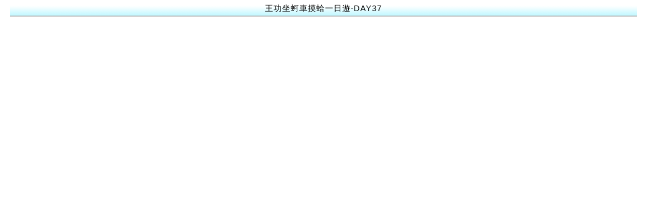

--- FILE ---
content_type: text/html; Charset=utf-8
request_url: https://ubustravel.travel.net.tw/eWeb_ubustravel/public/eWeb_Title.asp?div_id=DIV_263910&Title_TP=GO_Detail_Title&GRUP_SNM=%E7%8E%8B%E5%8A%9F%E5%9D%90%E8%9A%B5%E8%BB%8A%E6%91%B8%E8%9B%A4%E4%B8%80%E6%97%A5%E9%81%8A-DAY37
body_size: 748
content:

<!DOCTYPE HTML PUBLIC "-//W3C//DTD HTML 4.01 Transitional//EN" "http://www.w3.org/TR/html4/loose.dtd">
<html><head><meta http-equiv="content-type" content="text/html; charset=UTF-8"><title>無標題文件</title>
<link href="/css/ubustravel.css" rel="stylesheet" type="text/css">
<style type="text/css">
<!--
body {
	margin-left: 0px;
	margin-top: 0px;
	margin-right: 0px;
	margin-bottom: 0px;
}
-->
</style></head>
<script language="JavaScript" type="text/JavaScript" src="/script/eWeb_utility.js"></script>
<!--body onLoad="showParent('','100%',31)"-->
<body>
<!------------------------------------------------------------------------------------------>

<table width="100%" border="0" cellspacing="0" cellpadding="0">
  <tr>
    <td width="17"><img src="/eweb_ubustravel/images/top_menu/k_title_01.gif" width="20" height="35"></td>
    <td background="/eweb_ubustravel/images/top_menu/k_title_02.gif">
      <!-------------------------------------------------------------------------------------------------------->
      <table border=0 cellpadding=0 cellspacing=0>
        <tr> 
          <td class="main-title"> 王功坐蚵車摸蛤一日遊-DAY37
          </td>
        </tr>
      </table>
      <!-------------------------------------------------------------------------------------------------------->
    </td>
    <td width="18"><img src="/eweb_ubustravel/images/top_menu/k_title_03.gif" width="17" height="35"></td>
  </tr>
</table>
<table width="100%" border="0" cellspacing="0" cellpadding="0">
  <tr> 
    <td height="5"> </td>
  </tr>
</table>

</body></html>
<script language="JavaScript" type="text/JavaScript">showTitle('DIV_263910');</script>


--- FILE ---
content_type: text/css
request_url: https://ubustravel.travel.net.tw/css/ubustravel.css
body_size: 17
content:
/* CSS Document */
@import "/eWeb_ubustravel/css/style.css";
@import "/eWeb_ubustravel/css/old-default.css";
@import "/eWeb_ubustravel/css/old-default-for-iwebID.css";


--- FILE ---
content_type: text/css
request_url: https://ubustravel.travel.net.tw/eWeb_ubustravel/css/style.css
body_size: 4486
content:
/*-----------top----------*/
*{ font-family:"微軟正黑體";}
#ubscenter{ width:960px; margin:0 auto;font-family:Arial,  "微軟正黑體"; /*background: #d8fadc;*/}
#hander{ width:960px; width:960px\9; *width:960px; _width:960px; /*padding-bottom:10px; background-color:#FFF;*/}
#hander img{ border:0; float:left;}
.topmenu{ text-align:right; width:960px; font-size:13px; color:#006633;}
.topmenu a{ float:right; padding:20px 5px 10px 5px;color:#006633; text-decoration:none; letter-spacing:0.1em;}
.topmenu a:hover{color:#666; text-decoration:underline;}
.nowtopfl{margin:0; padding:0;}
.nowtopfl img{ float:left;}
.mainmenu{width:960px;}
.mainmenu p{ float:left;}
li.logo a{ background:url(/eweb_ubustravel/images/stable/ubs-hander-logo.jpg) no-repeat; width:278px; height:84px; float:left; display:block; padding:0; margin-left:-20px; border:0;}
li.caron{ background:url(/eweb_ubustravel/images/stable/ubs-hander01.jpg) no-repeat; width:682px; height:84px; float:left; display:block;}
li.navser a{ background:url(/eweb_ubustravel/images/stable/ubs-hander02.jpg) no-repeat; width:142px; height:55px; float:left; display:block;}
li.navser a:hover{ background-position:-142px 0; display:block;}
li.navproc a{ background:url(/eweb_ubustravel/images/stable/ubs-hander03.jpg) no-repeat; width:116px; height:55px; float:left; display:block;}
li.navproc a:hover{ background-position:-116px 0; display:block;}
li.navprod a{ background:url(/eweb_ubustravel/images/stable/ubs-hander04.gif) no-repeat; width:119px; height:55px; float:left; display:block;}
li.navprod a:hover{ background-position:-119px 0; display:block;}
li.navnews a{ background:url(/eweb_ubustravel/images/stable/ubs-hander05.jpg) no-repeat; width:115px; height:55px; float:left; display:block;}
li.navnews a:hover{  background-position:-115px 0;display:block;}
li.navfaq a{ background:url(/eweb_ubustravel/images/stable/ubs-hander06.jpg) no-repeat; width:140px; height:55px; float:left; display:block;}
li.navfaq a:hover{background-position:-140px 0;  display:block;}
li.navlast{ background:url(/eweb_ubustravel/images/stable/ubs-hander07.jpg) no-repeat; width:328px; height:55px; float:left; display:block;}
/* -------------------上標改寫家下拉選單---------------------*/
ul.newnav{
  width:960px;
  /*height:55px;*/
  margin:0;
  padding:0;
 
}
ul.newnav > li{
  float:left;
  margin:0;
  padding:0;
}
ul.newnav > li a{
	border:0;
}
ul.newnav > li ul{
  margin-top:55px;
  margin-left:23px;
  background-color:#090;
  padding:5px 15px;
  width:50px;
  height:125px;
  font-family:微軟正黑體;
}
ul.newnav > li ul li{
  height:30px;
  line-height: 35px;
  list-style: none;
  display:block;
  text-align: center;
}
ul.newnav > li ul li a{
  color:#FFF;
  font-size: 15px;
  text-decoration: none;
}
ul.newnav > li ul li a:hover{
  color:#CF0;
  border: none;
}
/*-----------footer----------*/
#fobox{ width:916px; border:1px solid #009840; padding:20px 22px; background-color:#FFF; margin:0 auto; padding-top:10px; }
#fobox img{ float:left; padding-right:12px; padding-top:20px;}
#fobox .one{ float:left; letter-spacing:0.05em; margin-right:24px; }
.one h1{font-size:15px; color: #009840; margin:0 0 5px 0; padding:0; font-weight:bold; text-align:left;}
.one p{font-size:12px; color: #009840; margin:0; padding:2px 0;text-align:left; }
#fobox .two{ float:left; letter-spacing:0.05em; margin-top:20px; }
.two p{font-size:12px; color: #009840; margin:0; padding:2px 0;text-align:left;}
.ability{ background:url(/eweb_ubustravel/images/stable/ability.jpg) no-repeat; width:200px; height:16px;font-size: 12px; color: #009840; margin-left:-3px;
float: left; padding-left:65px; padding-top:2px;}
/*----------- 中間 限量好康 熱門推薦 模組區塊 ----------*/
.inlfbox {width: 635px;  float:left; margin-bottom:20px; }
.ubsmain{width:635px;margin-top:15px;/* height:740px; */}
.ubsmain_lf{ width:187px; border:1px solid #f5a4a3; background:#ffe6e6; /*height:740px;*/ padding:10px 8px; margin-right:10px; float:left;}
.ubsmain_ct{width:187px; border:1px solid #f9bb54; background:#FABB55; /*height:740px;*/ padding:10px 8px; float:left;margin-right:10px; }
.ubsmain_rg{width:187px; border:1px solid #6adb77; background:#cdffe2;  /*height:740px;*/ padding:10px 8px; float:left;}
.main_title{ margin-bottom:5px; }
.main_iframe{ margin-bottom:10px; }
/*----------- 大圖輪播 ----------
.abgnebox {
	width: 615px; height:250px; padding:10px; float:left;
	-webkit-border-radius: 8px;-moz-border-radius: 8px;border-radius: 8px;border:1px solid #009840;}
#abgneBlock {
	width: 615px; height:250px; position: relative; overflow: hidden;}
#abgneBlock ul.list {
	padding: 0; margin: 0; list-style: none; position: absolute; width: 9999px; height: 100%;}
#abgneBlock ul.list li {
	float: left; width: 615px; height: 100%;}
#abgneBlock .list img{
	width: 100%; height: 100%; border: 0;}
#abgneBlock ul.playerControl {
	margin: 0; padding: 0; list-style: none; position: absolute; bottom: 5px; right:5px;height:14px;}
#abgneBlock ul.playerControl li {
	float: left;width: 10px; height: 10px;cursor: pointer; margin: 0px 2px;
	background: url(/eweb_ubustravel/images/stable/cir_ctrl.png) no-repeat -10px 0;}
#abgneBlock ul.playerControl li.current { 
	background-position: 0px 0;} */
	
.clear{overflow:hidden; clear:both; width:0px; height:0px; }
.imgbox{width:635px; margin:10px auto; text-align:center;  }
 ul{padding:0px; margin:0px;}
 ul li{float:left; list-style:none; }
 ul li.select{display:block;}
 .imgnum span{border-radius:24px; font:normal normal bold 10px/13px Verdana ; color:#FFF; margin-left:5px; padding:2px 5px 2px 5px;  background-color:#F90; cursor:pointer;}
.imgnum span.onselect{background-color:#09F;}
.imgnum{text-align:center; float:right; margin:-30px 30px; position:relative;}
/*----------- 右側欄位 跑馬燈區塊 ----------*/
#rgbox{ float:right; width:310px; margin-top:10px; }
.rgone{ border:#ccc 1px  solid; width:308px;  position:relative; padding:10px 0;}
.hotline{ border:#42b771 1px  solid;-webkit-border-radius: 4px;-moz-border-radius: 4px;border-radius: 4px; width:223px; padding:5px 10px 5px 50px; margin:0 auto;  margin-bottom:5px;}
.hoticon{
	position: absolute; width: 51px; height: 58px; top: -10px; left: 4px;
	background: url(/eweb_ubustravel/images/movable/hot_icon.png) no-repeat;
}
/*----------- 右側欄位 統聯三塊租車banner ----------*/
.ubsrtbn{ width:285px; margin:0 auto;}
.ubsrtbn img{ padding:5px 0;}
.ub_bn{padding:5px 0;}
/*----------- 服務簡介 ----------*/
#servebk{ width:920px; /*background:url(/eweb_ubustravel/images/stable/ubs_servebk.jpg) repeat-x;*/ padding:10px 20px; background:#a6ec93;}
.servelfbk{ width:202px; background:url(/eweb_ubustravel/images/stable/ubs_servelfbk.jpg) repeat-x;  padding:10px 9px; height:570px; float:left;}
.servetitle{background:url(/eweb_ubustravel/images/movable/serve_title.png) no-repeat; width:184px; height:76px;  }
.servelfbk ul{ margin:0; padding:0; list-style-type:none;}
.servelfbk ul li{ margin-top:8px;}
.serverg{ width:670px; background:#FFF; margin-left:20px; /*height:580px;*/ float:left; padding:5px; min-height:580px; }
.servecont{ margin:20px 25px; width:620px; font-family:Arial,  "新細明體-ExtB"; color:#009B40;}
.servecont p{ font-size:15px; line-height:26px; text-align:justify; text-justify:inter-ideograph;}
.newserve{margin:20px 25px; width:620px; font-family:Arial,  "新細明體-ExtB"; color:#009B40;}
.newserve p{ font-size:15px; line-height:26px; color:#009B40; text-align: left;}
.newserve img{ float:right; margin:10px 0 5px 20px; width:380px;}
.srline{ border-bottom:#999 1px solid; padding:10px 5px;}
p.srtype01{font-size:20px; font-weight:bold; margin-top:25px ; }
.servecont ul{ margin-left:20px; padding:0; font-size:15px;  }
.servecont ul li{ width:300px; float:left; list-style:decimal; line-height:25px; color:#000;text-align: left; }
.a1{ background:url(/eweb_ubustravel/images/movable/serve_menu01.jpg) no-repeat; width:202px; height:38px;}
.a1:hover{ background-position:-202px 0;}
.a2{ background:url(/eweb_ubustravel/images/movable/serve_menu02.jpg) no-repeat; width:202px; height:38px;}
.a2:hover{ background-position:-202px 0;}
.a3{ background:url(/eweb_ubustravel/images/movable/serve_menu03.jpg) no-repeat; width:202px; height:38px;}
.a3:hover{ background-position:-202px 0;}
.sblack{ color:#000;}
.menulink{ width:202px; height:38px; display:block;}
.aMV{background-position:0 0;}
.aMT{background-position:-202px 0;}
/* tab */
ul.nav {
  list-style-type: none;
}
.nav li {
	margin-left:2px;
}
.tab-pane {
  display: none;
  width:670px; background:#FFF; margin-left:20px;float:left; padding:5px; min-height:580px;
   /*margin:0 auto; padding:0 10px 10px 10px; width:560px; height:330px; margin-top:10px;*/
}
.active {
  display: block;
}
/*----------- 常見問題 ----------*/
.faqbox{width:940px;padding:10px;}
.faqlfbk{ background:url(/eweb_ubustravel/images/movable/QA_bk.jpg) repeat-x; width:220px;min-height:530px; float:left;}
.faqrg{ width:690px; margin-left:20px; float:left; padding:5px; min-height:530px; position:relative;}
.faqtype{ width:200px; padding:15px; font-family:Arial,  "新細明體-ExtB"; font-size:15px;}
.faqtype ul li a{ font-size:15px; color:#000; text-decoration:none;}
.faqtype ul li a:hover{ color:#666;}
.faqtype ul{  margin:0; padding:0;}
.faqtype ul li{ border-bottom:#147506 1px dashed;  list-style-image:url(/eweb_ubustravel/images/movable/disc.png); margin:0 15px; line-height:24px; padding:10px 0;text-align: left; }
.classify-top{ font-size:26px; color:#00883A; font-weight:bold;border-bottom:#00883A 1px solid; padding:10px 0;  margin-bottom:45px; text-align:left; width:610px; float:left;}
.CF_po1{position: absolute;left:150px;top:-6px;}
.CF_po2{position: absolute;left:605px;top: 5px;}
.faqdf01{width:220px; float:left; }
.faqdf02{width:220px; float:left; margin:0 15px;}
.faqblock{width:218px; border:#00883A 1px solid; margin-bottom:20px; }
.faq_blue{background: url(/eweb_ubustravel/images/movable/faq_blue.jpg) repeat-x; /*height:48px;*/ color:#FFF; text-align:center; padding:12px 0;}
.faq_red{background: url(/eweb_ubustravel/images/movable/faq_red.jpg) repeat-x; /*height:48px;*/ color:#FFF; text-align:center; padding:12px 0;}
.faq_green{background: url(/eweb_ubustravel/images/movable/faq_green.jpg) repeat-x; /*height:48px;*/ color:#FFF; text-align:center; padding:12px 0;}
.faq_pink{background: url(/eweb_ubustravel/images/movable/faq_pink.jpg) repeat-x; /*height:48px;*/ color:#FFF; text-align:center; padding:12px 0;}
.faqblock ul{ margin:10px 10px; padding:0; font-family:Arial, "新細明體-ExtB"; font-size:15px; padding-bottom:20px;}
.faqblock ul li{ list-style-image:url(/eweb_ubustravel/images/movable/disc_gr.png); /*list-style-position: outside; */line-height:22px; margin-left:25px; padding:6px 0;text-align: left;   }
.faqblock a{ color:#535353; font-size:15px; text-decoration:none; }
.faqblock a:hover{ color:#000;  font-size:15px; }
.navbar{color:#093; margin:15px 30px; font-size:15px; font-family:Arial, "新細明體-ExtB"; text-align:left; float:left;}
.navbar a{color:#093; text-decoration:none;}
.navbar a:hover{color:#666; text-decoration:underline;}
.sharebar{ float:right;font-size:15px; margin:15px 30px; font-family:Arial, "新細明體-ExtB"; text-align:left;}
.sharebar p{ float:left; font-size:15px;font-family:Arial, "新細明體-ExtB";margin-right: 9px;}
.sharebar a{ float:left; margin:0 5px;}
/*----------- 常見問題內頁 ----------*/
.QA-type{ color:#F40000; font-size:18px;position:relative; font-weight:bold;border-bottom:#00883A 1px solid; width:610px; padding:10px 0; letter-spacing:0.1em; margin-bottom:35px; text-align: left;float: left;}
.QA-type01{ color:#666; font-size:15px; /*font-weight:bold; */width:610px; padding:5px 30px 10px 10px; letter-spacing:0.1em; line-height:26px;text-align: left;clear: both; }
.CF_po3{ color:#060; font-size:18px;position: absolute;left:2px;top:86px; width:35px;}
/*.CF_po4{position:absolute;border: 1px #999999 solid;color: #999999;font-size: 13px;padding: 7px 10px;-webkit-border-radius: 5px;-moz-border-radius: 5px;border-radius: 5px;left: 580px;top: 310px;}*/
a.CF_po4{color:#999999;font-size: 13px; text-decoration:none; border: 1px #999999 solid; padding:7px 10px; -webkit-border-radius:5px;-moz-border-radius:5px;border-radius:5px; display:block; width:55px; height:16px; margin-top:40px; margin-right:20px; float:right; clear:both;}
a:hover.CF_po4{color:#000;font-size: 13px; text-decoration:none;}
.QAlogo img{float: left; margin-left:25px;}
/*----------- 產品項目 ----------*/
.pd-navtop{ width:585px; margin:0 auto; padding:20px 0 30px 0; }
.pd-navtop img{ padding-left:5px; border:0;  }
.pd-title{ width:236px; margin:0 auto; padding:15px 0; }
.pd-box{ border:1px solid #009533; width:172px; float:left; margin:10px 5px;}
.pd-inc{ padding: 8px 5px;}
.pd-box .blue{ background:url(/eweb_ubustravel/images/movable/prod_bk_blue.jpg) repeat-x; text-align:center; color:#FFF; font-weight:bold; letter-spacing:1em; padding:6px 0; height:0px;}
.pd-box .org{ background:url(/eweb_ubustravel/images/movable/prod_bk_org.jpg) repeat-x; text-align:center; color:#FFF; font-weight:bold; letter-spacing:1em; padding:6px 0; height:0px;}
.pd-box .gr{ background:url(/eweb_ubustravel/images/movable/prod_bk_gr.jpg) repeat-x; text-align:center; color:#FFF; font-weight:bold; letter-spacing:1em; padding:6px 0; height:0px;}
.pd-box .purple{ background:url(/eweb_ubustravel/images/movable/prod_bk_Purple.jpg) repeat-x; text-align:center; color:#FFF; font-weight:bold; letter-spacing:1em; padding:6px 0; height:0px;}
.pd-box .red{ background:url(/eweb_ubustravel/images/movable/prod_bk_red.jpg) repeat-x; text-align:center; color:#FFF; font-weight:bold; letter-spacing:1em; padding:6px 0; height:0px;}
.pd-text{ font-size:13px; text-align: center; color:#666; font-family:Arial, "微軟正黑體", "新細明體-ExtB"; line-height:30px; padding:4px 0;}
/*--------主題館新增----------*/
/*--------group----------*/
#content {
	margin:0 auto;
	width:960px;
	min-height:485px;
	overflow: hidden;
}
/* ------ filtrey---------*/
.filters {
	float:left;
	clear:both;
	width:960px;
}
.filters .filter {
	float:left;
	clear:both;
	width:920px;
	line-height:40px;
	padding:20px;
	margin:20px auto;
	background:url(/eweb_ubustravel/images/top_images/group_nav_bg.png);
	background-position:center;
	background-repeat:no-repeat;
}
.filters .filter a {
	float:left;
	display:block;
	/*padding:5px;
	margin:0px 13px;*/
	font-size:15px;
	text-decoration:none;
	text-transform:uppercase;
	outline:none;
	color:#333;
}
.group a{
	width:114.5px;
}
.theme a,.independent a{
	width:91.9px;
}
.filters .filter .active {
	/*width:110px;*/
	height:40px;
	line-height:40px;
	background:url(/eweb_ubustravel/images/top_images/group_nav_but.png);
	background-position:center;
	background-repeat:no-repeat;
	color:#FFF;
}
.filters .container {
	float:left;
	clear:both;
	width:100%;
	position:relative;
}
.filters .container ul, .filters .container ul li {
	display:block;
	list-style:none;
	padding:0;
	margin:0;
}
.filters .container ul li {
	float:left;
	margin:0 9.5px 8px 9.5px;
	font-size:0;
	line-height:0;
	width:221px;
	height: 245px;
}
.filters .container a {
	display:block;
	float:left;
	width:221px;
	text-align:right;
	/*height:255px;*/
}


--- FILE ---
content_type: text/css
request_url: https://ubustravel.travel.net.tw/eWeb_ubustravel/css/old-default.css
body_size: 10585
content:
* {
	margin:0 auto;
	padding-LEFT:0;
}
body {
    margin-top:0px;
	scrollbar-face-color: #EBEBEB;
	scrollbar-arrow-color:#666666;
	scrollbar-highlight-color: #ffffff;
	SCROLLBAR-DARKSHADOW-COLOR: #EBEBEB;
	scrollbar-shadow-color: #666666;
	scrollbar-3dlight-color:#EBEBEB;
	scrollbar-ck-color: #EBEBEB;
	background-position: center top;
	background-attachment:;
	background-color: #ffffff;

}
.top_menu {
	padding-right:8px;
	font-size: 15px;
	color: #304d02;
	text-decoration: none;
	line-height: 20px;
	font-weight:bold;
}
.top_menu a{
	font-size: 15px;
	color: #304d02;
    text-decoration:none;
	line-height: 20px;
	font-weight:bold;
}
.top_menu a:hover{
	color: #e15522;
}
.left-style-bg{
	background-color: #ffffff;
	background-repeat: repeat-y;
	background-position: left;
}
.left-menu-link01 {
	font-size: 12px;
	color: #333333;
	line-height: 25px;
	letter-spacing: 0.1px;
	text-decoration: none;
}
.left-menu-link02 {
    font-size: 12px;
    line-height: 22px;
    color: #333333;
    text-decoration: none;
}
.left-input-text01{
	font-size: 13px;
	line-height: 18px;
	color: #003399;
}
.left-input-text01 a{
	font-size: 13px;
	line-height: 18px;
	color: #003399;
	text-decoration: none;
}
.left-input-text02{
    font-size: 12px;
}
.left-input-box{
    margin:5px 0 0 10px;
	font-size: 12px;
	list-style-type: disc;
	width:115px;
	height:20px;
	color: #474137;
	clip:   rect(   );
	background-color: #ffffff;
	border: 1px solid #333333;
 }
.left-input-button{
    cursor:hand;
	background:none;
	border-style:solid;
	border-width:0pt;
 }
.marquee-t1{
    width: 100%;
	height: 15px;
	background-color:none;
    font-size: 12px;
	color: #5C5C5C;
	text-decoration: none;

}
.marquee-m13{
     width: 100%;
     background-color:none;
     font-size: 12px;
	 color: #267E91;
     height: 16px;
	 text-decoration: none;
	 background-image:url(/eWeb_ecotour/images/top_menu/paoma.gif)

}
.marquee-link-m13{
    font-size: 12px; color: #0427B3;
	text-decoration: none;
	height: 16px;
}
.marquee-link-m13 a{
    font-size: 12px; color: #0427B3;
	text-decoration: none;
	line-height: 16px;

}
.marquee{
	width: 100%;
	background-color:none;
	height: 150px;
	line-height: 25px;
	font-size: 13px;
	text-decoration: none;

}
.marquee-link{
	font-size: 13px;
	color: #f40b5e;
	text-decoration:none;
	line-height: 25px;
}
.right-style-bg{
	background-color: #FFFFFF;
	background-position:right;
	background-repeat: repeat-y;
}
.right-menu-link01{
	font-size: 12px;
	color: #51494F;
	text-decoration: none;
	line-height: 20px;
}
.banner-link{
	font-size: 12px;
	color: #666666;
	text-decoration: none;
	line-height: 17px;
}
.left-banner-table{
    border-collapse: collapse;
    border: none; border-width:0pt;
	border-color:none ;
	width: 100%;
}
.left-banner-td{
    height:5px;
}
.left-banner-picture{
	 width: 179px;
}
.right-banner-picture{
	 width: 180px;
}
.right-banner-td{
    height:5px;
}
a:hover {
    color:#0A65EC;
}
.all-table-width{
    width: 960px;
}
.main-title{
	font-size:10pt;
	color:#3F3E3E;
	font-weight: bold;
	font-family: "Arial";
	text-decoration: none;
	letter-spacing: 1px;
}
.main-table-width{
    width:99%;
}
.main-td-color{
    background-repeat: repeat;
	background-color: #FFFFFF;
}
.m8-table-bg{
	/* margin-left:-2px; */
	/* background-color:#979797; */
	height:150px;
	/* width: 134px; */
}
.m8-table{
	background-color:#979797;
	height:150px;
	width:132px;
 }
.m8-td{
    font-size: 13px;
	color: #4f4f4f;
}
.m8-picture{
	/* width:132px; */
	height:132px;
}
/*.m8-picture:hover{
	 filter:alpha(opacity=100);
	-moz-opacity:1;
	opacity: 1;
}*/
.m8-link{
	font-size:13px;
	color:#F00;
	text-decoration: none;
	font-weight: normal;
}
.m9 {
	color: #186796;
	text-decoration: none;
	scrollbar-face-color: #B4C5E1;
	scrollbar-arrow-color:#333333;
	scrollbar-highlight-color: #F7FAFD;
	SCROLLBAR-DARKSHADOW-COLOR: #333333;
	scrollbar-shadow-color: #B4C5E1;
	scrollbar-3dlight-color: #B4C5E1;
	scrollbar-ck-color: #B4C5E1;
	background-color:#ebebeb;
	height: 79px;
	width: 340px;
	overflow: auto;
}
.m9-table-bg{
	height:159px;
	background-color:#ebebeb;
}
.m9-scroll{
    font-size: 12px;
	color: #000099;
	text-decoration: none;
	scrollbar-face-color: #FFFFFF;
	scrollbar-arrow-color:#999999;
	scrollbar-highlight-color: #F7FAFD;
	SCROLLBAR-DARKSHADOW-COLOR: #999999;
	scrollbar-shadow-color: #FFFFFF;
	scrollbar-3dlight-color: #999999;
	scrollbar-ck-color: #FFFFFF;
	background-color:#ebebeb;
	height:85px;
	width: 340px;
	overflow: auto;
}
.m9-td{
	padding-bottom:0;
	background-color: #ebebeb;
	height:14px;
	text-align: left;
	border-top-width: 1px;
	border-bottom-width: 1px;
	border-top-style: solid;
	border-bottom-style: solid;
	border-top-color: ffffff;
	border-bottom-color: b8b8b8;
	line-height:14px;
}
.m9-link{
	background-color: #ebebeb;
    font-size: 12px;
	color: #595858;
	text-decoration:none;
	line-height: 21px;
	text-align: left;
	margin-left:0;

}
.m9-table{
	background-color:#ebebeb;
    width: 340px;
	height:79px;
}
.m9-picture{
	margin-bottom:0;
	padding:0;
	/*width:340px;*/
	height:159px;

}
.ms-table-bg{
	background-color:#ffa426;
}
.ms-td-line-width{
	width: 1px;
	background-color: #99D3F3;
}
.ms-td-line-height{
	height: 12px;
	background-image:   url(/eWeb_/images/Module_icon/G_MS_tail_bg_01.gif);
	background-repeat: no-repeat;
}
.ms-tr01{
	font-size: 12px;
	color: #333;
	letter-spacing: 1px;
	line-height:30px;
	height:30px;
}
.ms-tr02{
	font-size: 12px;
	color: #333;
	letter-spacing: 1px;
}
.ms-open-table{
    border-collapse: collapse;
    border: solid; border-width:0pt;
	border-color:#B0B0B0 ;
	width: 100%;
}
.ms-open-td{
    border-collapse: collapse;
    border: solid; border-width:0pt;
	font-size:13px; border-color:#B0B0B0 ;
	background-color:#eeeeee ;
	padding: 1px 1px 1px 1px ;
	color: #003366;
	height:20px;
	line-height: 20px
}
.ms-open-text{
    font-size: 12px;
	line-height: 18px;
	color: #42597D;
	text-decoration: none;
	background-color:#FDF7FA ;
	border-collapse: collapse;
    border: solid; border-width:1pt;
	font-size:13px; border-color:#B0B0B0 ;
	padding: 1px 1px 1px 1px ;
}
.ms-input-box{
	font-size: 12px;
	color: #444444;
	letter-spacing: 1px;
	vertical-align:middle;
}
.ms-input-text{
	font-size: 12px;
	letter-spacing: 1px;
	color: #555555;
}
.ms-input-button{
    cursor:hand;
	background:none;
	border-style:solid;
	border-width:0pt;
 }
.m6-table-bg{
}
.m6-picture{
    height: 150px;
	width: 240px;
}
.m6-link{
	font-size: 13px;
	color: #7B7B7E;
	text-decoration: none;
	line-height: 20px;
	letter-spacing: 1px;
	height: 18px;
}
.m6-link02{
    font-size: 12px;
	color: #FF3366;
	text-decoration: none;
	line-height: 20px;
	letter-spacing: 1px;
}
.m6-tr01{
	background-color: #ffffff;
}
.m6-tr02{
	background-color: #ffffff;
}
.m6-table{  }
.m7-table-bg{
}
.m7-link{
    font-size: 12px;
	color:  #000099;
	text-decoration: none;
	line-height: 17px;
}
.m7-table{  }
.m7-tr01{
	background-color: #FFFFFF;
}
.m7-tr02{
	background-color: #ffffff;
}
.m10-table-bg{
	padding-top:6px;
}
.m10-picture{
    height: 172px;
	width: 255px;
	border:1px solid #b4b4b4;
}
.m10-tr01{
	background-color: #ffffff;
}
.m10-tr02{
	background-color: #ffffff;
}
.m10-link{
	position:relative;
	left:-8px;
	font-size: 13px;
	color:#666666;
	text-decoration:none;
	line-height: 28px;
	letter-spacing: 1px;
	text-align:left;
}
.m10-link02{
	font-family:"Lucida Grande","bitstream vera sans","trebuchet ms",sans-serif,verdana;
    font-size: 13px;
	color: #FF3366;
	text-decoration: none;
	line-height: 21px;
	letter-spacing: 1px;

}
.go-all-table-width{
	width: 100%;
}
.go-ms-title{
    font-size: 13px;
	color: #0000FF;
	text-decoration: none ;
	line-height: 15px;
	background-color:#ffffff;
	letter-spacing: 1px;
}
.go-ms-table-line{
	width: 100%;
	border-top: 8px solid #E5E5E5;
	border-right: 8px solid #E5E5E5;
	border-bottom: 8px solid #E5E5E5;
	border-left: 8px solid #E5E5E5;
}
.go-search-result-tr{
    font-size: 12px;
	color: #000000;
	text-decoration: none;
	font-weight: normal;
	background-color:#E7E7E7;
}
.go-contant-row{
    font-size: 12px;
	color: #342F3C;
	text-decoration: none;
	line-height: 17px;
}
.go-contant-table{
    border-collapse: collapse;
    border: solid; border-width:3pt;
	border-color:#E8E8E8 ;
	width: 100%;
}
.go-contant-td01{
	border-collapse: collapse;
	font-size:12px;
	background-color:#ffffff;
	padding: 1px 1px 1px 1px;
	color: #666666;
	height:25px;
	line-height: 23px;
	letter-spacing: 0px;
	border-top: 1pt solid #ffffff;
	border-right: 1pt solid #ffffff;
	border-bottom: 1pt dashed #B3B3B3;
	border-left: 1pt solid #ffffff;
}
.go-contant-td02{
	border-collapse: collapse;
	font-size:12px;
	background-color:#F2F8FD;
	padding: 1px 1px 1px 1px;
	color: #525252;
	height:25px;
	line-height: 23px;
	letter-spacing: 0px;
	border-top: 0pt dashed;
	border-right: 0pt dashed;
	border-bottom: 1pt dashed #B3B3B3;
	border-left: 0pt dashed;
}
.go-contant-td03{
    border-collapse: collapse;
    border: solid; border-width:1pt;
	font-size:12px; border-color:#ffffff ;
	background-color:#B7DCF9;
	padding: 1px 1px 1px 1px ;
	color: #333333;
	height:20px;
	line-height: 23px;
}
.go-contant-td04{
    border-collapse: collapse;
    border: solid; border-width:1pt;
	font-size:12px; border-color:#ffffff ;
	background-color:#f9f9f9 ;
	padding: 1px 1px 1px 1px ;
	color: #666666;
	line-height: 23px;
	letter-spacing: 0px;
}
.go-contant-td05{
    border-collapse: collapse;
    border: solid; border-width:1pt;
	font-size:12px; border-color:#ffffff ;
	background-color:#f9f9f9 ;
	padding: 1px 1px 1px 1px ;
	color: #666666;
	line-height: 23px;
    letter-spacing: 0px;
}
.go-contant-td06{
    border-collapse: collapse;
    border: solid; border-width:1pt;
	font-size:12px; border-color:#B0B0B0 ;
	background-color:#F5EEFF;
	padding: 1px 1px 1px 1px ;
	color: #044ED5;
	height:23px;
	line-height: 23px;
	letter-spacing: 0px;
}
.go-everyday-td01{
	font-size:12px;
	color: #FFFFFF;
	height:25px;
	background-image:   url(/eWeb_ecotour/images/go_day_bg.gif);
}
.go-everyday-td02{
	font-size:12px;
	color: #2F2F2F;
	height:25px;
	background-image:    url(/eWeb_ecotour/images/go_day_bg2.gif);
}
.go-contant-link01{
    font-size: 12px;
	color: #2D2D2D;
	text-decoration: none;
	letter-spacing: 1px;
}
.go-contant-link02{
    font-size: 12px;
	line-height: 20px;
	color: #0066FF;
	text-decoration: none;
	letter-spacing: 1px;
}
.go-contant-text01{
    font-size: 12px;
	line-height: 22px;
	color: #42597D;
	text-decoration: none;
	letter-spacing: 1px;
}
.go-contant-text02{
	font-size: 12px;
	line-height: 22px;
	color: #444444;
	text-decoration: none;
	background-color: #F9FAFB;
	letter-spacing: 1px;
}
.go-contant-text03{
    font-size: 15px;
	line-height: 22px;
	color: #FF0000;
	text-decoration: none;
	font-weight: bold;
		letter-spacing: 1px;
}
.go-contant-money01{
    font-size: 12px;
	line-height: 22px;
	color: #E81010;
	text-decoration: none;
}
.go-contant-picture{
    height: 150px;
	width: 200px;
}
.go-contant-picture01{
    height: 112px;
	width: 145px;
}
.go-contant-picture02{
    height: 100px;
	width: 100px;
}
.go-td-line-height{
    background-image:    url(/eWeb_ecotour/images/line_001.gif);
	height: 15px;
}
.go-page-link{
    font-size: 12px;
	color:#990099 ;
	text-decoration: none;
}
.go-page-link01{
    font-size: 12px;
	color: #044ED5;
	text-decoration: none;
}
.go-tour-menu-table{
    border-collapse: collapse;
    border: none; border-width:0pt;
	border-color:#B0B0B0 ;
	width: 100%;
}
.go-tour-menu-td01{
    border-collapse: collapse;
	font-size: 12px;
	background-color:#FFFFFF;
	padding: 2px 2px 2px 2px ;
}
.go-tour-menu-td02{
    border-collapse: collapse;
	font-size: 12px;
	background-color:#FFFFFF;
	padding: 2px 2px 2px 2px ;
}
.go-tour-menu-link01{
	font-size: 12px;
	color: #363636;
	text-decoration: underline;
	letter-spacing: 1px;
}
.go-tour-menu-text{
    font-size: 12px;
	color:#339933;
	text-decoration: none
}
.go-tour-td-color01{
	background-color:#ffffff;
	font-size: 11px;
	color: #42597D;
	text-decoration: none;
	border-top-width: 0px;
	border-right-width: 0px;
	border-bottom-width: 1px;
	border-left-width: 0px;
	border-top-style: dashed;
	border-right-style: dashed;
	border-bottom-style: dashed;
	border-left-style: dashed;
	border-top-color: #CCCCCC;
	border-right-color: #CCCCCC;
	border-bottom-color: #CCCCCC;
	border-left-color: #CCCCCC;
		height: 21px;
}
.go-tour-td-color02{
	background-color:#FFFFFF;
	font-size: 11px;
	color: #42597D;
	text-decoration: none;
	border-top-width: 0px;
	border-right-width: 0px;
	border-bottom-width: 1px;
	border-left-width: 0px;
	border-top-style: dashed;
	border-right-style: dashed;
	border-bottom-style: dashed;
	border-left-style: dashed;
	border-top-color: #CCCCCC;
	border-right-color: #CCCCCC;
	border-bottom-color: #CCCCCC;
	border-left-color: #CCCCCC;
		height: 21px;
}
.go-main-title{
    font-size: 15px;
	color: #000000;
	text-decoration: none;
	font-weight: bold
}
.go-main-subtitle{
    font-size: 10pt;
	color: #0033CC;
	text-decoration: none;
	font-weight: bold
}
.order-all-table-width{
    width:100%;
}
.order-step-title{
	font-size: 13px;
	color: #060;
	text-decoration: none;
	font-weight: bold
}
.order-contant-text01{
    font-size: 12px;
	line-height: 20px;
	font-style: normal;
	color:#46554D;
}
.order-contant-text02{
    font-size: 12px;
	line-height: 20px;
	font-style: normal;
	color: #003399;
}
.order-contant-title{
	font-size: 13px;
	line-height: 20px;
	font-style: normal;
	color: #0024FF;
	font-weight: bold;
}
.order-td-color01{
    background-color:#EFEFEF;
	font-size: 12px;
	color: #281000;
	text-decoration: none;
	height:20px
}
.order-td-color02{
    background-color:#FFFFFF;
	font-size: 12px;
	color: #281000;
	text-decoration: none;
}
.order-input-box{
	font-size: 12px;
	color: #5B5B5B;
	clip:   rect(   );
	background-color: #FFFFFF
}
.order-input-box02{
    background-color: #FFFFFF;
	font-size: 12px;
	list-style-type: disc;
	color: #333333;
	clip: rect( );
	border-top: 1px solid #666666;
	border-right: 1px solid #666666;
	border-bottom: 1px solid #666666;
	border-left: 1px solid #666666;
}
.order-input-text{
    font-size: 12px;
}
.order-input-text01{
    font-size: 12px;
	color: #666666;
}
.order-input-button{
    cursor:hand;
	background:none;
	border-style:solid;
	border-width:0pt;
}
.tkt-order-input-button{
    cursor:hand;
	background:none;
	border-style:solid;
	border-width:0pt;
}
.pg-order-input-button{
     cursor:hand;
	background:none;
	border-style:solid;
	border-width:0pt;
}
.htl-order-input-button{
    cursor:hand;
	background:none;
	border-style:solid;
	border-width:0pt;
}
.order-td-line-height{
    background-image:  url(/eWeb_ecotour/images/line_001.gif);
	height: 15px;
}
.order-contant-table{
    border-collapse: collapse;
    border: solid; border-width:1pt;
	border-color:#B4B4B4 ;
	width: 100%;
}
.order-contant-td01{
    border-collapse: collapse;
    border: solid; border-width:1pt;
	font-size:12px; border-color:#ffffff ;
	background-color:#F2F9FB ;
	padding: 3px 3px 3px 3px ;
	color: #342F3C;
	height:25px;
	line-height: 20px
}
.order-contant-td02{
    border-collapse: collapse;
    border: solid; border-width:1pt;
	font-size:12px; border-color:#ffffff ;
	background-color:#ffffff ;
	padding: 3px 3px 3px 3px ;
	color: #342F3C;
	height:25px;
	line-height: 20px

}
.order-contant-td03{
    border-collapse: collapse;
    border: solid; border-width:1pt;
	font-size:12px; border-color:#ffffff ;
	background-color:#eeeeee ;
	padding: 3px 3px 3px 3px ;
	color: #342F3C;
	height:20px;
	line-height: 18px
}
.order-contant-td04{
    border-collapse: collapse;
    border: solid; border-width:1pt;
	font-size:12px; border-color:#ffffff ;
	background-color:#DCDFE2 ;
	padding: 3px 3px 3px 3px ;
	color: #342F3C;
	height:20px;
	line-height: 20px
}
.tkt-order-contant-table{
    border-collapse: collapse;
    border: solid; border-width:1pt;
	border-color:#BEC5CF ;
	width: 100%;
}
.tkt-order-contant-td01{
    border-collapse: collapse;
    border: solid; border-width:1pt;
	font-size:12px; border-color:#BEC5CF ;
	background-color:#DFFFE8 ;
	padding: 1px 1px 1px 1px ;
	color: #003399;
	height:20px;
	line-height: 20px
}
.tkt-order-contant-td02{
    border-collapse: collapse;
    border: solid; border-width:1pt;
	font-size:12px; border-color:#BEC5CF ;
	background-color:#FFFFFF ;
	padding: 1px 1px 1px 1px ;
	color: #666666;
	height:25px;
	line-height: 20px

}
.pg-order-contant-table{
    border-collapse: collapse;
    border: solid; border-width:1pt;
	border-color:#BEC5CF ;
	width: 100%;
}
.pg-order-contant-td01{
    border-collapse: collapse;
    border: solid; border-width:1pt;
	font-size:12px; border-color:#BEC5CF ;
	background-color:#F9FFE1 ;
	padding: 1px 1px 1px 1px ;
	color: #003399;
	height:20px;
	line-height: 20px
}
.pg-order-contant-td02{
    border-collapse: collapse;
    border: solid; border-width:1pt;
	font-size:12px; border-color:#BEC5CF ;
	background-color:#FFFFFF ;
	padding: 1px 1px 1px 1px ;
	color: #666666;
	height:25px;
	line-height: 20px

}
.order-contant-money01{
    font-size: 13px;
	line-height: 20px;
	color: #F24D48;
	text-decoration: none;
	font-weight: bold;
}
.order-contant-money02{
    font-size: 12px;
	line-height: 20px;
	color: #0000FF;
	text-decoration: none;
}
.date-search-table{
    border-collapse: collapse;
    border: solid; border-width:1pt;
	border-color:#ffffff ;
	width: 215px;
}
.date-search-tr-color{
	background-color:#DEDEDC ;
	color: #000000;
	line-height: 18px;
	font-size:12px;
}
.date-search-td01{
    border-collapse: collapse;
    border: solid; border-width:1pt;
	font-size:11px; border-color:#cccccc ;
	background-color:#FFD0D0 ;
	padding: 1px 1px 1px 1px ;
	color: #342F3C;
	line-height: 18px
}
.date-search-td02{
    border-collapse: collapse;
    border: solid; border-width:1pt;
	font-size:11px; border-color:#cccccc ;
	background-color:#DDFFAA ;
	padding: 1px 1px 1px 1px ;
	color: #342F3C;
	line-height: 18px

}
.date-search-td03{
    border-collapse: collapse;
    border: solid; border-width:1pt;
	font-size:12px; border-color:#cccccc ;
	background-color:#EEE8EE ;
	padding: 1px 1px 1px 1px ;
	color: #807593;
	line-height: 18px
}
.date-search-td04{
    border-collapse: collapse;
    border: solid; border-width:1pt;
	font-size:12px; border-color:#cccccc ;
	background-color:#DDF0FF ;
	padding: 1px 1px 1px 1px ;
	color: #342F3C;
	line-height: 18px
}
.htl-date-search-td01{
    border-collapse: collapse;
    border:  solid; border-width:1pt;
	font-size:11px; border-color:#cccccc ;
	background-color:#cdcdcd ;
	padding: 1px 1px 1px 1px ;
	color: #342F3C;
	line-height: 18px
}
.htl-date-search-td02{
    border-collapse: collapse;
    border:  solid; border-width:1pt;
	font-size:11px; border-color:#cccccc ;
	background-color:#DDFFAA ;
	padding: 1px 1px 1px 1px ;
	color: #342F3C;
	line-height: 18px

}
.htl-date-search-td03{
    border-collapse: collapse;
    border:  solid; border-width:1pt;
	font-size:12px; border-color:#cccccc ;
	background-color:#fefefe ;
	padding: 1px 1px 1px 1px ;
	color: #807593;
	line-height: 18px
}
.htl-date-search-td04{
    border-collapse: collapse;
    border: solid; border-width:0pt 1pt 1pt 0pt;
	font-size:11px; border-color:#cccccc ;
	background-color:#F9F7F0 ;
	padding: 0px 1px 0px 0px ;
	color: #664500;
	line-height: 15px ;
	font-family: "Arial", "Helvetica", "sans-serif";
}
.member-all-table-width{
    width:536px;
}
.member-title{
    font-size: 12px;
	color: #000000;
	text-decoration: none;
	font-weight: none
}
.member-contant-title{
	font-size: 13px;
	color: #1850DE;
	text-decoration: none;
	font-weight: bold;
}
.member-contant-text01{
    font-size: 12px;
	color: #666666;
	line-height: 20px;
}
.member-contant-text02{
	font-size: 12px;
	color: #CC0000;
	line-height: 20px;
	font-weight: bold;
}
.member-input-box{
    background-color: #ffffff;
	font-size: 12px;
	list-style-type: disc;
	color: #333333;
	clip: rect( );
	border-top: 1px dashed #999999;
	border-right: 1px dashed #999999;
	border-bottom: 1px dashed #999999;
	border-left: 1px dashed #999999;
}
.member-input-text{
    font-size: 12px;
	background-color: #EFEFEF;
}
.member-input-link{
    font-size: 12px;
	color:#0000FF;
}
.member-input-button{
    cursor:hand;
	background:none;
	border-style:solid;
	border-width:0pt;
}
.member-input-button02{
	background-color:#D7EAFF;
	border: 1px ridge #999999;
	height: 18px;
	font-size: 12px;
	width: 30px;
	letter-spacing: 2px;
}
.member-td-line-height{
    background-image:                url(/eWeb_ecotour/images/line_001.gif);
	height: 15px;
}
.member-contant-table{
    border-collapse: collapse;
    border: solid; border-width:1pt;
	border-color:#ffffff ;
	width: 100%;
}
.member-contant-td01{
    border-collapse: collapse;
    border:  solid; border-width:1pt;
	font-size:12px; border-color:#ffffff ;
	padding: 3px 3px 3px 3px ;
	color: #545454;
	height:25px;
	line-height: 20px;
	background-color:#F6F6F4;
}
.member-contant-td02{
    border-collapse: collapse;
    border:  solid; border-width:1pt;
	font-size:12px; border-color:#ffffff ;
	padding: 3px 3px 3px 3px ;
	color: #454545;
	height:25px;
	line-height: 20px;
	background-color:#F2F9FF;
}
.member-contant-td03{
    border-collapse: collapse;
    border:  solid; border-width:1pt;
	font-size:15px; border-color:#ffffff ;
	padding: 3px 3px 3px 3px ;
	color: #333333;
	height:25px;
	line-height: 20px;
	background-color:#DCDDDE;
}
.member-contant-money01{
     border-collapse: collapse;
    border:  solid; border-width:1pt;
	border-color:#CCC4E1 ;
	padding: 3px 3px 3px 3px ;
	height:25px;
	background-color:#ffffff;
	font-size: 13px;
	line-height: 20px;
	color: #EC0000;
	text-decoration: none;
	font-weight: bold;
}
.member-contant-money02{
    border-collapse: collapse;
    border:  solid; border-width:1pt;
	border-color:#CCC4E1 ;
	padding: 3px 3px 3px 3px ;
	height:25px;
	background-color:#FCFBFF; font-size: 12px;
	line-height: 20px;
	color: #009933;
	text-decoration: none;
}
.tkt-all-table-width{
	width: 760px;
}
.tkt-ms-title{
    font-size: 13px;
	color: #0000FF;
	text-decoration: none ;
	line-height: 15px;
	background-color:#ffffff;
	letter-spacing: 1px;
}
.tkt-ms-table-line{
	width: 100%;
	border-top: 8px solid #E5E5E5;
	border-right: 8px solid #E5E5E5;
	border-bottom: 8px solid #E5E5E5;
	border-left: 8px solid #E5E5E5;
}
.tkt-td-line-height{
    background-image:     url(/eWeb_ecotour/images/line_001.gif);
	height: 15px;
}
.tkt-input-box{
    background-color: #FFFFFF;
	font-size: 11px;
	list-style-type: disc;
	color: #333333;
	clip: rect( );
	border-top: 1px solid #666666;
	border-right: 1px solid #666666;
	border-bottom: 1px solid #666666;
	border-left: 1px solid #666666;
}
.tkt-input-text{
	font-size: 11px;
	color:#333333;
}
.tkt-input-button{
    cursor:hand;
	background:none;
	border-style:solid;
	border-width:0pt;
}
.tkt-search-result-tr{
    font-size: 12px;
	color: #000000;
	text-decoration: none;
	font-weight: normal;
	background-color:#E7E7E7;
}
.tkt-contant-text01{
    font-size: 12px;
	line-height: 18px;
	color: #0099CC;
	text-decoration: none;
}
.tkt-contant-text02{
    font-size: 12px;
	line-height: 17px;
	color: #666666;
	text-decoration: none;
}
.tkt-contant-money01{
    font-size: 12px;
	line-height: 20px;
	color: #BB3E7C;
	text-decoration: none;
}
.tkt-quick-search-table{
    border-collapse: collapse;
    border: none; border-width:0pt;
	border-color:none ;
	width: 100%;
}
.tkt-quick-search-td01{
    border-collapse: collapse;
    border: 1pt solid #CCCCCC;
	font-size:12px;
	background-color:#F9F7D0;
	padding: 1px 1px 1px 1px ;
	color: #0066FF;
	line-height:17px;
	height:17px;
}
.tkt-quick-search-td02{
    border-collapse: collapse;
    border: 1pt solid #cccccc;
	font-size:12px;
	background-color:#EFF5F5;
	padding: 1px 1px 1px 1px ;
	color: #333333;
	line-height:17px;
	height:17px;
}
.tkt-quick-search-td03{
    border-collapse: collapse;
    border: 1pt solid #CCCCCC;
	font-size:12px;
	background-color:#F3F3F3;
	padding: 1px 1px 1px 1px ;
	color: #333333;
	line-height:17px;
	height:17px;
}
.tkt-contant-table{
    border-collapse: collapse;
    border: solid; border-width:1pt;
	border-color:#D1D1D1 ;
	width: 100%;
}
.tkt-contant-td01{
    border-collapse: collapse;
    border: solid; border-width:1pt;
	font-size:12px; border-color:#D1D1D1 ;
	background-color:#ffffff ;
	padding: 1px 1px 1px 1px ;
	color: #444444;
	height:25px;
	line-height: 20px
}
.tkt-contant-td02{
    border-collapse: collapse;
    border: solid; border-width:1pt;
	font-size:12px; border-color:#D1D1D1 ;
	background-color:#F2F8FD;
	padding: 1px 1px 1px 1px ;
	color: #666666;
	height:25px;
	line-height: 20px
}
.tkt-contant-td03{
    border-collapse: collapse;
    border: solid; border-width:1pt;
	font-size:12px; border-color:#D1D1D1 ;
	background-color:#B7DCF9;
	padding: 1px 1px 1px 1px ;
	color: #333333;
	height:20px;
	line-height: 20px
}
.tkt-contant-td04-go{
    border-collapse: collapse;
    border: solid; border-width:1pt;
	font-size:11px; border-color:#BAB9A4 ;
	background-color:#FFE4D2 ;
	padding: 1px 1px 1px 1px ;
	color: #333333;
	height:20px;
	line-height: 20px
}
.tkt-contant-td04-back{
    border-collapse: collapse;
    border: solid; border-width:1pt;
	font-size:11px; border-color:#BAB9A4 ;
	background-color:#FFFAD9 ;
	padding: 1px 1px 1px 1px ;
	color: #333333;
	height:20px;
	line-height: 20px
}
.tkt-contant-td05{
    border-collapse: collapse;
    border: none; border-width:0pt;
	font-size:11px; border-color:#BAB9A4 ;
	background-color:#ffffff ;
	padding: 1px 1px 1px 1px ;
	color:#333333;
	height:20px;
	line-height: 20px
}
.tkt-contant-td06{
  	font-size:11px;
	padding: 1px 1px 1px 1px ;
	color: #666666;
	height:20px;
	line-height: 20px
}
.tkt-contant-td-mouseover{
    border-collapse: collapse;
    border: solid; border-width:1pt;
	font-size:11px; border-color:#B0B0B0 ;
	background-color:#F1FFE8 ;
	padding: 1px 1px 1px 1px ;
	color: #333333;
	height:20px;
	line-height: 20px
}
.pg-all-table-width{
	width: 100%;
}
.pg-ms-title{
    font-size: 13px;
	color: #0000FF;
	text-decoration: none ;
	line-height: 15px;
	background-color:#ffa426;
	letter-spacing: 1px;
}
.pg-ms-table-line{
	background-color:#ffa426;
	width: 100%;
	border-top: 8px solid #E5E5E5;
	border-right: 8px solid #E5E5E5;
	border-bottom: 8px solid #E5E5E5;
	border-left: 8px solid #E5E5E5;
}
.pg-td-line-height{
    background-image:    url(/eWeb_ecotour/images/line_001.gif);
	height: 15px;
}
.pg-input-box{
    background-color: #FFFFFF;
	font-size: 11px;
	list-style-type: disc;
	color: #333333;
	clip: rect( );
	border-top: 1px solid #666666;
	border-right: 1px solid #666666;
	border-bottom: 1px solid #666666;
	border-left: 1px solid #666666;
}
.pg-input-text{
    font-size: 11px;
	color:#64685B;
	background-color:#F9F9F9;
}
.pg-input-button{
    cursor:hand;
	background:none;
	border-style:solid;
	border-width:0pt;
}
.pg-search-result-tr{
    font-size: 12px;
	color: #000000;
	text-decoration: none;
	font-weight: normal;
	background-color:#E7E7E7;
}
.pg-contant-table{
    border-collapse: collapse;
    border: solid; border-width:3pt;
	border-color:#E8E8E8 ;
	width: 100%;
}
.pg-contant-td01{
    border-collapse: collapse;
    border: solid; border-width:1pt;
	font-size:12px; border-color:#DFDFDF ;
	background-color:#ffffff ;
	padding: 1px 1px 1px 1px ;
	color: #666666;
	height:25px;
	line-height: 20px
}
.pg-contant-td02{
    border-collapse: collapse;
    border: solid; border-width:1pt;
	font-size:12px;
	border-color:#DFDFDF ;
	background-color:#F2F8FD ;
	padding: 1px 1px 1px 1px ;
	color: #666666;
	height:25px;
	line-height: 20px
}
.pg-contant-td03{
    border-collapse: collapse;
    border: solid; border-width:1pt;
	font-size:12px; border-color:#DFDFDF ;
	background-color:#B7DCF9 ;
	padding: 1px 1px 1px 1px ;
	color: #333333;
	height:20px;
	line-height: 20px
}
.pg-contant-link01{
    font-size: 10pt;
	color: #333333;
	text-decoration: none;
	line-height: 22px;
	background-color:#eeeeee ;
}
.pg-contant-link02{
	font-size: 13px;
	color: #384BCD;
	text-decoration: none;
	line-height: 20px;
	font-weight: bold;
}
.pg-contant-link03{
    font-size: 12px;
	color: #333366;
	text-decoration: none;
}
.pg-contant-text01{
	font-size: 12px;
	line-height: 23px;
	color: #259680;
	text-decoration: none;
	padding: 5px;
	border: 1px solid #CCCCCC;
}
.pg-contant-text02{
    font-size: 12px;
	line-height: 17px;
	color: #666666;
	text-decoration: none;
}
.pg-contant-text03{
    font-size: 13px;
	color: #000000;
	text-decoration: none;
	line-height: 15px;
}
.pg-contant-picture{
    height: 90px;
	width: 120px;
}
.pg-contant-money01{
	font-size: 14px;
	line-height: 25px;
	color: #F24D48;
	text-decoration: none;
	font-family: "Verdana", "Arial", "Helvetica", "sans-serif";
	font-weight: bold;
}
.pg-main-title{
    font-size: 12px;
	color: #000000;
	text-decoration: none;
	font-weight: normal
}
.pg-tour-td-color01{
    background-color:#D7F8FF;
	font-size: 12px;
	color: #42597D;
	text-decoration: none;
}
.pg-tour-td-color02{
    background-color:#EEFCFF;
	font-size: 12px;
	color: #42597D;
	text-decoration: none;
}
.pg-main-subtitle{
    font-size: 13px;
	color: #ffffff;
	text-decoration: none;
	font-weight: bold
}
.pg-date-search-table{
    border-collapse: collapse;
    border: solid; border-width:1pt;
	border-color:#ffffff ;
	width: 280px;
}
.ps-out-contant-table{
    border-collapse: collapse;
    border: solid; border-width:1pt;
	border-color:#B0B0B0 ;
	width: 290px;
	height:90px;
}
.ps-out-contant-td01{
    border-collapse: collapse;
    border: solid; border-width:1pt;
	font-size:11px; border-color:#B0B0B0 ;
	background-image:                url(/eWeb_ecotour/images/ps_out_td01_bg.jpg);
	padding: 1px 1px 1px 1px ;
	color: #666666;
	height:100px;
	line-height: 20px
}
.ps-out-contant-td02{
	border-collapse: collapse;
	border: solid;
	border-width:1pt;
	font-size:11px;
	border-color:#B0B0B0;
	padding: 1px;
	color: #333333;
	height:21px;
	line-height: 12px;
	background-image:        url(/eWeb_ecotour/images/go_ms_title_bg.gif);
}

.htl-all-table-width{
	width:100%;
}
.htl-ms-title{
    font-size: 13px;
	color: #0000FF;
	text-decoration: none ;
	line-height: 15px;
	background-color:#ffffff;
	letter-spacing: 1px;
}
.htl-ms-table-line{
	width: 100%;
	border-top: 8px solid #E5E5E5;
	border-right: 8px solid #E5E5E5;
	border-bottom: 8px solid #E5E5E5;
	border-left: 8px solid #E5E5E5;
}
.htl-search-result-tr{
    font-size: 12px;
	color: #000000;
	text-decoration: none;
	font-weight: normal;
	background-color:#E7E7E7;
}
.htl-contant-picture{
    height: 90px;
	width: 120px;
}
.htl-contant-picture01{
    height: 70px;
	width: 70px;
}
.htl-contant-text01{
    font-size: 12px;
	line-height: 20px;
	color: #71309C;
	text-decoration: none;
}
.htl-contant-text02{
    font-size: 13px;
	line-height: 20px;
	color: #0033cc;
	text-decoration: none;
}
.htl-contant-text03{
    font-size: 11px;
	color: #666666;
	text-decoration: none;
	line-height: 20px;
}
.htl-contant-link01{
    font-size: 11px;
	color: #0000FF;
	text-decoration: none;
	line-height: 16px;
}
.htl-contant-link02{
    font-size: 12px;
	color: #FF0033;
	text-decoration: none;
	line-height: 16px;
	letter-spacing: 1px;
}
.htl-contant-link03{
    font-size: 11px;
	color: #333333;
	text-decoration: none;
	line-height: 16px;
}
.htl-contant-money01{
	font-size: 14px;
	line-height: 25px;
	color: #F24D48;
	text-decoration: none;
	font-family: "Verdana", "Arial", "Helvetica", "sans-serif";
	font-weight: bold;
}
.htl-td-line-height{
    background-image:                url(/eWeb_ecotour/images/line_001.gif);
	height: 15px;
}
.htl-main-title{
    font-size: 15px;
	color: #0000FF;
	text-decoration: none;
	font-weight: normal
}
.htl-contant-table{
    border-collapse: collapse;
    border: solid; border-width:2pt;
	border-color:#E0E0E0 ;
	width: 100%;
}
.htl-contant-td01{
    border-collapse: collapse;
    border: solid; border-width:0pt 1pt 1pt 0pt;
	font-size:11px; border-color:#E0E0E0 ;
	background-color:#ffffff ;
	padding: 1px 1px 1px 1px ;
	color: #666666;
	height:25px;
	line-height: 20px
}
.htl-contant-td02{
    border-collapse: collapse;
    border: solid;
	border-width:0pt 1pt 1pt 0pt;
	font-size:11px;
	 border-color:#E0E0E0 ;
	background-color:#F2F8FD ;
	padding: 1px 1px 1px 1px ;
	color: #666666;
	height:25px;
	line-height: 20px
}
.htl-contant-td03{
    border-collapse: collapse;
    border: solid; border-width:0pt 1pt 1pt 0pt;
	font-size:12px; border-color:#E0E0E0 ;
	background-color:#B7DCF9 ;
	padding: 1px 1px 1px 1px ;
	color: #333333;
	height:20px;
	line-height: 20px
}
.htl-contant-td04{
	border-collapse: collapse;
	font-size:12px;
	background-color:#F9F9F9;
	color: #333333;
	line-height: 20px;
	border-top: 0pt none;
	border-right: 0pt none;
	border-bottom: 1pt solid #CCCCCC;
	border-left: 0pt none;
}
.htl-contant-td05 {
	border-collapse: collapse;
	font-size:12px;
	background-color:#DFFFFF;
	color: #333333;
	line-height: 20px;
	border-top: 0pt none;
	border-right: 0pt none;
	border-bottom: 1pt solid #CCCCCC;
	border-left: 0pt none;
}
.htl-main-subtitle{
    font-size: 12px;
	color: #ffffff;
	text-decoration: none;
	font-weight: none
}
.htl-date-search-table{
    border-collapse: collapse;
    border: solid; border-width:1pt;
	border-color:#ffffff ;
	width: 100%;
}
.spec01 {
	font-size: 14px;
	color: #FF0000;
	text-decoration: none;
	line-height: 18px;
}
.input01 {
	background-color: #FFFFFF;
	font-size: 11px;
	list-style-type: disc;
	color: #333333;
	clip: rect( );
	border: 1px solid #3169AA;
}
.right-link01 {
	font-size: 11px;
	line-height: 22px;
	color: #3D3D3D;
	text-decoration: none;
}
.right-title {
	font-size: 12px;
	line-height: 17px;
	font-weight: bold;
	color: #FFFFFF;
	text-decoration: none;
}
.title001 {
	font-size: 15px;
	color: #CC3366;
	text-decoration: none;
	font-family: "Geneva", "Arial", "Helvetica", "sans-serif";
}
.txt01 {
	font-size: 12px;
	color: #186796;
	text-decoration: none;
	line-height: 18px;
}
.link01 {
	font-size: 12px;
	color: #186796;
	text-decoration: none;
}
.link02 { font-size: 12px; color: #27467F; text-decoration: none ; line-height: 15px}
.link03 {
	font-size: 11px;
	color: #585858;
	text-decoration: none;
	line-height: 14px;
}
.link04 {
	font-size: 12px;
	color: #3355A6;
	text-decoration: none;
	line-height: 15px;
}
.link {
	font-size: 12px;
	line-height: 15px;
	color: #CC3366;
	text-decoration: none;
}
.link05 { font-size: 12px; color: #666666; text-decoration: none ; line-height: 18px}
.box { font-size: 11px;color: #333333;}
.boxtxt {
	font-size: 12px;
	color: #46586F;
	line-height: 15px;
	text-decoration: none;
}
.br {
	background-repeat: no-repeat;
	background-position: right bottom;
}
.text {
	font-size: 12px;
	line-height: 18px;
	color: #333333;
}
.text2 { font-family: "Arial", "Helvetica", "sans-serif"; font-size: 13px; line-height: normal; }
.text3 {
	font-size: 11px;
	line-height: 15px;
	color: #333333;
}
.txt02 {
	font-size: 12px;
	color: #444444;
	text-decoration: none;
	line-height: 25px;
}
.box2 {
	background-color: #FFFFFF;
	font-size: 11px;
	list-style-type: disc;
	color: #333333;
	clip: rect( );
	border: 1px solid #3169AA;
}
.box2txt { border: 1px #006A33 solid; font-size: 11px; list-style-type: disc; color: #333333; clip: rect( ) ; background-image: url(/eWeb_/images/set-bar5.gif)}
.titlelink {
	font-family: "Verdana", "Arial", "Helvetica", "sans-serif";
	font-size: 13px;
	color: #E45109;
	text-decoration: none;
	padding-top: 2px;
}
.bartxt {
	font-size: 12px;
	color: #FFFFFF;
	text-decoAration: none;
	padding-top: 3px;
	font-weight: bold;
}
.money {font-family: "Verdana", "Arial", "Helvetica", "sans-serif"; font-size: 15px; color: #3366CC; text-decoration: none; font-weight: bold}
.moneytitle {
	font-size: 15px;
	color: #333333;
	text-decoration: none;
	padding: 3px;
}

.b01 { font-size: 12px; color: #5B5A1E; text-decoration: none }
.time {  font-size: 11px; color: #333333; text-decoration: none; line-height: 14px}
.a1 {  font-size: 20px; line-height: 25px; font-weight: bolder; color: #CC3366; text-decoration: none}
.b1 {  font-size: 12px; line-height: 25px; color: #333333; text-decoration: none}
.d1 {
	font-size: 14px;
	color: #0033CC;
}
.e1 {
	font-size: 11px;
	font-family: "Courier New";
	font-weight: bold;
}
.f1 { font-size: 9px}
.g1 {font-size: 12px; line-height: 20px; color: #333333; text-decoration: none}.titleset {
font-size: 18px; color: #009900; text-decoration: none; font-weight: bold
}
.h1 {font-size: 12px; line-height: 25px; color: #333333; text-decoration: none}
.i1 {font-size: 12px; line-height: 15px; color: #333333; text-decoration: none}
.box1 {
font-size: 12px;background-color: #D0E2F0;height: 18px;
}
.login {
	font-family: "Verdana", "Arial", "Helvetica", "sans-serif";
	font-size: 15px;
	font-weight: bold;
	color: #FF0000;
	text-decoration: none;
	font-style: italic;
}
.spec01 {
	font-size: 14px;
	color: #FF0000;
	text-decoration: none;
	line-height: 18px;
}
.input01 {
	background-color: #FFFFFF;
	font-size: 11px;
	list-style-type: disc;
	color: #333333;
	clip: rect( );
	border: 1px solid #3169AA;
}
.s1 {
	font-size: 11px;
	color: #0033FF;
}
.s2 {
	font-size: 11px;
	color: #00822B;
	}
.print {
	font-size: 11px;
	color: #999999;
	text-decoration: none;
	line-height: 18px;
}
.text4 {
	font-size: 12px;
	color: #000000;
	text-decoration: none;
}
.box3 {
	font-size: 12px;
	background-image:   url(/eWeb_ecotour/images/b_2.gif);
	border: none;
	height: 20px;
}
.guestbook_text{
    font-size: 12px;
	line-height: 20px;
	color: #A07ED0;
	text-decoration: none;
}
.guestbook_text02{
    font-size: 12px;
	line-height: 20px;
	color: #0000FF;
	text-decoration: none;
}
.guestbook_link {
	COLOR: #666666;
	TEXT-DECORATION: none;
}
.guestbook_table02 {
	font-size: 9pt;
	background-color: #FFFFFF;
}
.guestbook_table03 {
	font-size: 9pt;
	background-color: #f0f6fd;
}
.guestbook_table04 {
	font-size: 9pt;
	background-image:  url(/eWeb_/images/guestbook_bg.gif);}
}
.guestbook_table01 {
	BORDER: #00215a 1px dashed;
	word-break:break-all;
}
.guestbook_table_td01 {
	font-size: 10pt;
}
.cpn-all-table-width{
	width:100%;
}
.cpn-ms-title{
    font-size: 13px;
	color: #0000FF;
	text-decoration: none ;
	line-height: 15px;
	background-color:#ffffff;
	letter-spacing: 1px;
}
.cpn-ms-table-line{
	width: 100%;
	border-top: 8px solid #E5E5E5;
	border-right: 8px solid #E5E5E5;
	border-bottom: 8px solid #E5E5E5;
	border-left: 8px solid #E5E5E5;
}
.cpn-td-line-height{
    background-image:  url(/eWeb_ecotour/images/line_001.gif);
	height: 15px;
}
.cpn-input-box{
    background-color: #FFFFFF;
	font-size: 11px;
	list-style-type: disc;
	color: #333333;
	clip: rect( );
	border-top: 1px solid #666666;
	border-right: 1px solid #666666;
	border-bottom: 1px solid #666666;
	border-left: 1px solid #666666;
}
.cpn-input-text{
    font-size: 11px;
	color:#333333;
}
.cpn-input-button{
    cursor:hand;
	background:none;
	border-style:solid;
	border-width:0pt;
}
.cpn-search-result-tr{
    font-size: 12px;
	color: #000000;
	text-decoration: none;
	font-weight: normal;
	background-color:#E7E7E7;
}
.cpn-contant-text01{
    font-size: 12px;
	line-height: 17px;
	color: #0000FF;
	text-decoration: none;
}
.cpn-contant-text02{
    font-size: 11px;
	line-height: 17px;
	color: #666666;
	text-decoration: none;
}
.cpn-contant-link01{
    font-size: 12px;
	line-height: 17px;
	color: #0000FF;
	text-decoration: none;
}
.cpn-contant-link02{
    font-size: 12px;
	line-height: 17px;
	color: #2367D8;
	text-decoration: none;
}
.cpn-contant-money01{
    font-size: 12px;
	line-height: 20px;
	color: #ED1313;
	text-decoration: none;
}
.cpn-quick-search-table{
    border-collapse: collapse;
    border: none; border-width:0pt;
	border-color:none ;
	width: 100%;
}
.cpn-quick-search-td01{
    border-collapse: collapse;
    border: solid; border-width:1pt 0pt 1pt 0pt;
	font-size:12px; border-color:#cccccc ;
	background-color:#F6F6F6 ;
	padding: 0px 0px 0px 0px ;
	color: #333333;
	line-height:23px;
	height:23px;
}
.cpn-quick-search-td02{
    border-collapse: collapse;
    border: solid; border-width:1pt 0pt 1pt 0pt;
	font-size:12px; border-color:#cccccc ;
	background-color:#FFFFFD ;
	padding: 0px 0px 0px 0px ;
	color: #333333;
	line-height:23px;
	height:23px;
}
.cpn-quick-search-td03{
    border-collapse: collapse;
    border: solid; border-width:1pt 0pt 1pt 1pt;
	font-size:12px; border-color:#cccccc ;
	background-color:#FEF4FF ;
	padding: 0px 0px 0px 0px ;
	color: #FF3333;
	line-height:23px;
	height:23px;
}
.cpn-contant-table{
    border-collapse: collapse;
    border: solid; border-width:1pt;
	border-color:#B0B0B0 ;
	width: 100%;
}
.cpn-contant-td01{
    border-collapse: collapse;
    border: solid; border-width:1pt;
	font-size:12px; border-color:#ffffff ;
	background-color:#FFFFFD ;
	padding: 1px 1px 1px 1px ;
	color: #545454;
	height:25px;
	line-height: 20px
}
.cpn-contant-td02{
    border-collapse: collapse;
    border: solid; border-width:1pt;
	font-size:12px;
	border-color:#ffffff ;
	background-color:#F2F8FD ;
	padding: 1px 1px 1px 1px ;
	color: #666666;
	height:25px;
	line-height: 20px
}
.cpn-contant-td03{
    border-collapse: collapse;
    border: solid; border-width:1pt;
	font-size:12px; border-color:#ffffff ;
	background-color:#B7DCF9 ;
	padding: 1px 1px 1px 1px ;
	color: #333333;
	height:20px;
	line-height: 20px
}
.cpn-contant-td04-go{
    border-collapse: collapse;
    border: solid; border-width:1pt;
	font-size:12px; border-color:#B0B0B0 ;
	background-color:#FFE4D2 ;
	padding: 1px 1px 1px 1px ;
	color: #333333;
	height:20px;
	line-height: 20px
}
.cpn-contant-td04-back{
    border-collapse: collapse;
    border: solid; border-width:1pt;
	font-size:12px; border-color:#B0B0B0 ;
	background-color:#FFFAD9 ;
	padding: 1px 1px 1px 1px ;
	color: #333333;
	height:20px;
	line-height: 20px
}
.cpn-contant-td05{
    border-collapse: collapse;
    border: none; border-width:0pt;
	font-size:12px; border-color:#B0B0B0 ;
	background-color:#ffffff ;
	padding: 1px 1px 1px 1px ;
	color:#333333;
	height:20px;
	line-height: 20px
}
.cpn-contant-td-mouseover{
    border-collapse: collapse;
    border: solid; border-width:1pt;
	font-size:12px; border-color:#B0B0B0 ;
	background-color:#F1FFE8 ;
	padding: 1px 1px 1px 1px ;
	color: #333333;
	height:20px;
	line-height: 20px
}
.cpn-picture {
	height: 90px;
	width: 120px;
}
.right-link02 {
	font-size: 11px;
	line-height: 19px;
	color: #3D3D3D;
	text-decoration: none;
}
.tail_txt {
	font-size: 13px;
	color: #fff;
	text-decoration: none;
	height:20px;
}
.ceo{
}
a.top-menu-link01:hover {
	color: #5FAAC2;
	font-size: 12px;
	line-height: 22px;
	text-decoration: none;
}
.mail {
	font-size: 13px;
	color: #504F4F;
	text-decoration: none;
	line-height: 20px;
}
.left-title-text {
	font-size: 12px;
	font-weight: bold;
	color: #5077A8;
	line-height: 20px;
}
a.left-menu-link01:hover {
	font-size: 12px;
	line-height: 22px;
	text-decoration: underline;
	color: #0066CC;
}
a.left-menu-link02:hover {
	font-size: 12px;
	line-height: 22px;
	color: #FF5050;
	text-decoration: none;
}
.member-text {
	font-size: 12px;
	color: #1292ED;
	letter-spacing: 1px;
}
.new-title {
	font-size: 12px;
	color: #5077A8;
	font-weight: bold;
}
.frame {
	border-top: none #6D93A3;
	border-right: 1px solid #6D93A3;
	border-bottom: none #6D93A3;
	border-left: 1px solid #6D93A3;
}
.main-text {
	font-size: 12px;
	color: #333333;
	text-decoration: none;
	line-height: 20px;
}
.main-title01 {
	font-size: 12px;
	font-weight: bold;
	color: #79CEC8;
	line-height: 22px;
}
.main-title02 {
	font-size: 12px;
	line-height: 22px;
	color: #F6B161;
	font-weight: bold;
}
.main-title03 {
	font-size: 12px;
	line-height: 22px;
	color: #929DD7;
	font-weight: bold;
}
a.main-text:hover {
	font-size: 12px;
	color: #5FAAC2;
	line-height: 20px;
	text-decoration: underline;
}
.main-text01 {
	font-size: 12px;
	line-height: 20px;
	color: #333333;
	text-decoration: none;
}
.main-text02 {
	font-size: 12px;
	line-height: 20px;
	color: #666666;
	text-decoration: none;
}
.main-text03 {
	font-size: 12px;
	line-height: 20px;
	color: #333333;
	text-decoration: none;
}
a.main-text01:hover {
	font-size: 12px;
	line-height: 20px;
	color: #79CEC8;
	text-decoration: none;
}
a.main-text02:hover {
	font-size: 12px;
	line-height: 20px;
	color: #F6B161;
	text-decoration: none;
}
a.main-text03:hover {
	font-size: 12px;
	line-height: 20px;
	color: #929DD7;
	text-decoration: none;
}
.ms-title-text {
	font-size: 12px;
	font-weight: normal;
	color: #43463C;
}
.tail-text01 {
	font-size: 11px;
	line-height: 18px;
	color: #812A81;
	text-decoration: none;
}
a.mail:hover {
	font-size: 13px;
	line-height: 20px;
	color: #FF0033;
	text-decoration: underline;
}
.left-menu-link03 {
	font-size: 12px;
	line-height: 22px;
	color: #FF5050;
	text-decoration: none;
}
a.left-menu-link03:hover {
	font-size: 12px;
	line-height: 22px;
	color: #0066FF;
}
.frame-01 {
	border: 1px solid #6D93A3;
}
.frame-02 {
	border: 1px solid #666666;
}
.tail-txt {
	font-size: 12px;
	color: #FFFFFF;
	text-decoration: none;
	line-height: 20px;
	font-weight: normal;
}
/*=============Public/inc_top/tail.asp=================*/
/*=============Public/inc_left.asp=================*/
/*=============Public/login.asp=================*/
/*=============Module/M_S.asp=================*/
/*=============html/index_main.html=================*/

.top_nav{
	font-size:13px;
	text-decoration: none;
}
.top_nav a:link{
    color:#F60;
	font-size:13px;
	text-decoration: none;
}
.top_nav a:hover{
	padding-left:3%;
    color:#333;
	font-size:13px;
	text-decoration: none;
}
.top_nav a:visited{
    color:#F60;
	font-size:13px;
	text-decoration: none;
}
.tail_service{
	color:#304d02;
	font-size:13px;
	text-decoration: none;
}
.tail_service a:link{
    color:#304d02;
	font-size:13px;
	text-decoration: none;
}
.tail_service a:hover{
    color:#F60;
	font-size:13px;
	text-decoration: none;
}
.tail_service a:visited{
    color:#666;
	font-size:13px;
	text-decoration: none;
}
.left_B{
	border: 2px solid #ccc;
}
.left_menu{
	border: 4px solid #FFF;
}
.left_nav{
	width:197px;
	background-color:#e0f3ff;
	border-top-width: 1px;
	border-bottom-width: 1px;
	border-top-style: solid;
	border-bottom-style: solid;
	border-top-color: #eff9fe;
	border-bottom-color: #c6e1f1;
	text-align:center;
	font-size:13px;
	color:#888888;
	height:28px;
	vertical-align:middle;
	line-height:30px;
}
.left_nav a:link{
    color:#888;
	font-size:13px;
	text-decoration: none;
}
.left_nav a:hover{
	padding-top:5px;
	color:#F60;
	font-size:13px;
	text-decoration: underline;
}
.left_nav a:visited{
    color:#888;
	font-size:13px;
	text-decoration: none;
}
.title{
	padding-bottom:10px;
}
#blog_list ul{
}
#blog_list li{
	list-style:circle;
	font-size:13px;
	color:#333;
	border-bottom:dotted 1px #666;
}
#blog_list .b{
	font-weight:bold;
}
.txt{
	padding-top:10px;
	padding-bottom:10px;
	font-size:13px;
	line-height:25px;
}
#footer{
	position:absolute;
	width:960px;
	height:140px;
}
#footer .c_logo{
	position:absolute;
	right:5px;
	float:right;
	bottom:5px;
}
#footer .c_mail{
	position:absolute;
	right:5px;
	float:right;
	bottom:30px;
}
/* root element for scrollable */
.vertical {

	/* required settings */
	position:relative;
	overflow:hidden;
	/* vertical scrollers have typically larger height than width */
	height: 660px;
	width: 132px;
}
/* root element for scrollable items */
.items {
	position:absolute;
	top:0;
	left:0;
	/* this time we have very large space for height */
	height:20000em;
	margin: 0px;
	text-align:center;
	width:132px;
}
/* single scrollable item */
.item {
	margin:0 0;
	padding:7px 0px;
	/*height:150px;
	 filter:gray;
	 filter: gray;
	-moz-opacity:0.5;
	opacity: 0.5;*/
	display: inline-table;
}
.item:hover {
	margin:0 0;
	padding:7px 0px;
	/* height:150px;
	 filter:alpha(opacity=100);
	-moz-opacity:1;
	opacity: 1 */
}
.item a{
	font-size:13px;
	color:#F00;
	text-decoration:none
}
.item p{
	/* cursor:pointer;
	position:relative; */
	top:15px;
	font-size:13px;
	color:#F00;
	text-decoration:none
}
/* elements inside single item */
.item img {
	margin-left:3px;
	margin-top:1px;
	float:left;
	height:initial;
	width:100%;
	background-color:#000;
}
.col-lg-6.item {width: 50%;}
.col-lg-6.item img {}
.col-lg-3.item {width: 25%;}
.col-lg-3.item img {height: 180px;}
.day_style_2 .col-lg-6
/* the action buttons above the scrollable */
.actions {
	width:132px;
	height:54px;
	overflow:hidden;
	position:relative;
}
.actions a {
	font-size:11px;
	cursor:pointer;
	color:#666;
}
.actions a:hover {
	text-decoration:underline;
	color:#000;
}
.disabled {
	visibility:hidden;
}
.scroller {
	width:147px;
	height:760px;
	background:url(/eweb_ubustravel/html/images/bg-left-panel.png);
	background-repeat:no-repeat;
	background-position:left 5px;
	background-color:#fff;
}
.scroller .actions a.prev, .scroller .actions a.next  {
	position:absolute;
	top:5px;
	left:33px;
	display:block;
	width:66px;
	height:54px;
	background:url(/eweb_ubustravel/html/images/hori_large.png);
	background-repeat:no-repeat;
	background-position:left -4px;
}
.scroller .actions a.next {
	top:5px;
	height:62px;
	background-position:left -62px;
}
#M_11_1{
	width:557px;
}
.ms-option{
	font-size:13px;
	color:#FFF;
}
.left_tb{
	border-right:#87c327 2px solid;
}


--- FILE ---
content_type: text/css
request_url: https://ubustravel.travel.net.tw/eWeb_ubustravel/css/old-default-for-iwebID.css
body_size: 11339
content:
body {
	scrollbar-face-color: #EBEBEB;
	scrollbar-arrow-color:#666666;
	scrollbar-highlight-color: #ffffff;
	SCROLLBAR-DARKSHADOW-COLOR: #EBEBEB;
	scrollbar-shadow-color: #666666;
	scrollbar-3dlight-color:#EBEBEB;
	scrollbar-track-color: #EBEBEB;
}
*{ font-family:"微軟正黑體";}
#web_Son_right{ background-color:#FFF; padding-bottom:10px;}
#web_Son_main{background-color:#FFF;}
#theme_main{background-color:#FFF; width:960px;}
.top-menu-link01 {
    font-size: 12px;
    color: #CDCDCD;
    text-decoration: none;
}
.top-menu-link02 {
	font-size: 12px;
	color: #666666;
	text-decoration: none;
	line-height: 20px;
}
.left-style-bg{
	background-color: #FFFFFF;
	background-image: url(/eweb_demo/images/top_images/ha_left.gif);
	background-repeat: repeat-y;
	background-position: left;
}
.left-menu-link01 {
	font-size: 12px;
	color: #747474;
	text-decoration: none;
	line-height: 18px;
	letter-spacing: 0.1px;
}
.left-menu-link02 {
    font-size: 12px;
    line-height: 20px;
    color: #5E5A37;
    text-decoration: none;
}
.left-input-text01{
	font-size: 12px;
	line-height: 18px;
	color: #404040;
}
.left-input-text02{
    font-size: 12px;
}
td.left-input-text02{
	background:url(/eWeb_ubustravel/images/button_002.gif);
}
.left-input-box{
	border: 1px solid #666666;
	font-size: 12px;
	list-style-type: disc;
	color: #5B5B5B;
	clip:   rect(   );
	background-color: #FFFFFF;
	height: 18px;
	width: 60px;
 }
.left-input-button{
    cursor:hand; 
	background:none; 
	border-style:solid; 
	border-width:0pt;
 }
.marquee-t1{
    width: 100%;
	height: 15px; 
	 background-color:none; 
     font-size: 12px; color: #0033ff; 
} 
.marquee-m13{ 
     width: 98%; 
     background-color:none; 
     font-size: 12px; color: #267E91; 
     height: 110px; 
} 
.marquee-link-m13{ 
    font-size: 12px; color: #0427B3; 
	text-decoration: none; 
	line-height: 18px; 
}
.marquee{
	width: 100%;
	background-color:none;
	height: 60px;
}
.marquee-link{
	font-size: 12px;
	color: #333333; 
	text-decoration: none;
	line-height: 18px;
}
.right-style-bg{
	background-color: #FFFFFF;
}
.right-menu-link01{
	font-size: 12px;
	color: #25638F;
	text-decoration: none;
	line-height: 17px;
}
.banner-link{
	font-size: 12px;
	color: #666666;
	text-decoration: none;
	line-height: 17px;
}
.left-banner-table{
    border-collapse: collapse;
    border: none; border-width:0pt; 
	border-color:none ;
	width: 100%;
}
.left-banner-td{
    height:1px;
}
.left-banner-picture{
	 width: 155px;
	     height:90px;
}
.right-banner-picture{
	 width: 150px;
	     height:90px;
}
.right-banner-td{
    height:2px;
}
a:hover {
    color: #333;
}
.all-table-width{
    width: 960px;
	margin:0 auto;
}
.main-title{
	font-size:12pt;
	color:#000;
	/*filter:glow(color=#000000, strength=2,enabled=2);*/
	font-weight: normal;
	line-height:30px;
}
.main-table-width{ 
    width:100%;
}
.main-td-color{
	background-color: #FFFFFF;
}
/*=======首頁大圖輪播改中台維護==========*/
.for_m11{
	display: block;
	width: 635px;
	height: 255px;
	position: absolute;
	top: 0px;
	left:0;
	z-index: 9999999;
	cursor:pointer;
}
.for_m11 a{
	display: block;
	width: 635px;
	height: 255px;
	position: absolute;
	top: 0px;
	left:0;
	z-index: 9999999;
	cursor:pointer;
}
.m8-table-bg{
	width:187px;
	/*height:80px;*/
}
.m8-table{
    border-collapse: collapse;
    border: solid; border-width:0pt; 
	border-color:none;
	position: absolute;
	top: 0px;
	left:0;
	z-index: 9999999; }
.m8-td{
	/*padding-left:6px;*/
    border-collapse: collapse;
    border: none;
	border-width:0pt;
	background-color:none ;
	font-size: 12px;
	font-style: normal;
	color:#000;
	margin-top:0;
}
/*@media all\0{
	td.m8-td table tr td a.m8-link{ margin-top:-12px; }
	}*/
	
td.m8-td table tr td a.m8-link{ 
color:#000;
margin-top: 6px;
margin-top: -12px\9;  /* ie8 ie9 */
margin-top: 6px \0/IE9 !important;
display: block;
background:#FFF ;
text-align: center;
font-size: 13px;
border: 1px solid #999999;
padding: 5px 0;
margin-bottom:10px;
width: 185px;
}
.m8-td a:hover {
color:#063;
}
.m8-picture{
    height: 135px;
	width: 185px;
	border:1px solid #999;
}
.m8-link{
	font-size: 13px; 
	color: #E45109; 
	text-decoration: none; 
	font-weight: normal;
	letter-spacing: 1px;
}
.m9-table-bg{
	font-family: 微軟正黑體;
}
.m9-table-bg a:hover{ color:#00bdf5;
	}
	
.m9-scroll{
    font-size: 12px;
	color: #000099;
	text-decoration: none;
	scrollbar-face-color: #FFFFFF;
	scrollbar-arrow-color:#999999;
	scrollbar-highlight-color: #F7FAFD;
	SCROLLBAR-DARKSHADOW-COLOR: #999999;
	scrollbar-shadow-color: #FFFFFF;
	scrollbar-3dlight-color: #999999;
	scrollbar-track-color: #FFFFFF;
	background-color: #ffffff;
	height:80px;
	width: 240px;
	overflow: no;
}
.m9-td{
	font-size: 15px;
	
}
.m9-link{
	color: #333333;
	text-decoration: none;
	width:220px;
	display:block;
}
.m9-link h2{font-size:16px; font-weight:bold; line-height:25px;}
.m9-link p{font-size:13px; text-align:justify; line-height:18px;}
.m9-link img{
	margin-right:3px;
	vertical-align:middle;}
.m9-table{
    width: 221px;
}
.m9-picture{
	width:221px;
	height:166px;
}
.ms-table-bg{
	background-color:#e0e0e0;
}
.ms-td-line-width{
	width: 6px;
	background-image:  url(/eweb_demo/images/Module_icon/G_MS_bg3.gif);
}
.ms-td-line-height{
	height: 21px;
	background-image:     url(/eweb_demo/images/Module_icon/G_MS_bg2.gif);
	background-repeat: no-repeat;
}
.ms-tr01{
	font-size: 12px;
	color: #43463C;
	letter-spacing: 1px;
}
.ms-tr02{
	font-size: 12px;
	color: #43463C;
	letter-spacing: 1px;
}
.ms-open-table{
    border-collapse: collapse;
    border: solid; border-width:0pt; 
	border-color:#B0B0B0 ;
	width: 100%;
}
.ms-open-td{
    border-collapse: collapse;
    border: solid; border-width:0pt;
	font-size:13px; border-color:#B0B0B0 ;
	background-color:#eeeeee ;
	padding: 1px 1px 1px 1px ;
	color: #003366;
	height:20px;
	line-height: 20px
}
.ms-open-text{
    font-size: 12px;
	line-height: 18px;
	color: #42597D;
	text-decoration: none;
	background-color:#FDF7FA ;
	border-collapse: collapse;
    border: solid; border-width:1pt;
	font-size:13px; border-color:#B0B0B0 ;
	padding: 1px 1px 1px 1px ;
}
.ms-input-box{
	font-size: 12px; 
	color: #444444; 
	letter-spacing: 1px;
}
.ms-input-text{
    font-size: 12px;
	letter-spacing: 1px;
}
.ms-input-button{
    cursor:hand; 
	background:none; 
	border-style:solid; 
	border-width:0pt;
 }
.m6-table-bg{
}
.m6-picture{
    height:126px;
	width: 172px;
	margin-left:-2px;
}
.m6-link{
	/*padding-left:6px;left:10px;*/
	font-weight:bold;
	font-size: 13px;
	color: #666;
	text-decoration:none;
	line-height:30px;
	letter-spacing: 1px;
	width:170px;
	position:absolute;
	/*filter:Glow (color=#FF0);*/
	top:128px;
	text-align:center;
}
a.m6-link {
	color: #666;
}
a:hover.m6-link {
	color: #000;
}
.m6-link02{
    font-size: 12px;
	color: #FF3366;
	text-decoration: none;
	line-height: 30px;
		letter-spacing: 1px;
}
.m6-tr01{
	height:30px;
}
.m6-tr02{
	height:30px;
}
.m7-table-bg{
}
.m7-link{
    font-size: 12px;
	color:  #000099;
	text-decoration: none;
	line-height: 17px;
}
.m7-table{  }
.m7-tr01{
}
.m7-tr02{
}
.m10-picture{
	width: 310px;
    height: 290px;
	margin:5px 0;
	
}
.m10-tr01{
}
.m10-tr02{
}
.m10-link{
	width:90%;
    font-size: 13px;
	color: #333;
	text-decoration: none;
	line-height: 30px;
	letter-spacing: 1px;
}
.m10-link02{
	width:10%;
    font-size: 13px;
	color: #FF3366;
	text-decoration: none;
	line-height: 30px;
	letter-spacing: 1px;
}
.go-all-table-width{
	width: 960px;
}
.go-ms-title{
    font-size: 13px; 
	color: #0000FF; 
	text-decoration: none ; 
	line-height: 15px;
	background-color:#ffffff; 
	letter-spacing: 1px;
}
.go-ms-table-line{
	background-color:#999;
	width: 100%;
	border-top: 8px solid #DDF2FF;
	border-right: 8px solid #DDF2FF;
	border-bottom: 8px solid #DDF2FF;
	border-left: 8px solid #DDF2FF;
}
.go-search-result-tr{
    font-size: 12px; 
	color: #000000; 
	text-decoration: none; 
	font-weight: normal;
	background-color:#E7E7E7;
}
.go-contant-row{
    font-size: 12px;
	color: #342F3C;
	text-decoration: none;
	line-height: 17px;
}
.go-contant-table{
    border-collapse: collapse;
    border: solid; border-width:1pt; 
	border-color:#E8E8E8 ;
	width: 100%;
}
.go-contant-table td{
	padding: 8px ;
}
.gd-main-subtitle{ }
table tr td.gd-contant-td03{ background:#dae8b7; color:#060; padding: 6px 0;font-size: 15px;font-family: 微軟正黑體;}
a.gd-page-link{ text-decoration:none; color:#6a3906;}
a:hover.gd-page-link{ text-decoration: underline; color:#6a3906;}
.gd-contant-td04{ /*background:;*/ color:#696969; padding:5px 0; font-size:14px;line-height: 30px;}
.gd-everyday-td02{ color:#696969;font-size:14px;line-height: 30px; font-family: 微軟正黑體;border-top: 1px #638c0b solid;}
.gd-tour-menu-td01{border-top: 1px #638c0b solid;font-size: 13px;font-family: 微軟正黑體;}
td.gd-tour-menu-td01 img{ max-width:960px !important; border:0;}
.go-contant-td01{
	border-collapse: collapse;
	font-size:12px;
	background-color:#ffffff;
	padding: 1px 1px 1px 1px;
	color: #666666;
	height:25px;
	line-height: 23px;
	letter-spacing: 1px;
	border-top: 1pt solid #ffffff;
	border-right: 1pt solid #ffffff;
	border-bottom: 1pt dashed #B3B3B3;
	border-left: 1pt solid #ffffff;
}
.go-contant-td02{
	border-collapse: collapse;
	font-size:12px;
	background-color:#F7F8FF;
	padding: 1px 1px 1px 1px;
	color: #525252;
	height:25px;
	line-height: 23px;
	letter-spacing: 1px;
	border-top: 0pt dashed;
	border-right: 0pt dashed;
	border-bottom: 1pt dashed #B3B3B3;
	border-left: 0pt dashed;
	
}
.go-contant-td03{
    border-collapse: collapse;
    border: solid; border-width:1pt;
	font-size:12px; border-color:#ffffff ;
	background-color:#D3E0FE ;
	padding: 1px 1px 1px 1px ;
	color: #333333;
	height:20px;
	line-height: 23px;
}
.go-contant-td04{
    border-collapse: collapse;
    border: solid; border-width:1pt;
	font-size:12px; border-color:#ffffff ;
	background-color:#f9f9f9 ;
	padding: 1px 1px 1px 1px ;
	color: #666666;
	line-height: 23px;
		letter-spacing: 1px;
}
.go-contant-td05{
    border-collapse: collapse;
    border: solid; border-width:1pt;
	font-size:12px; border-color:#ffffff ;
	background-color:#f9f9f9 ;
	padding: 1px 1px 1px 1px ;
	color: #666666;
	line-height: 23px;
		letter-spacing: 1px;
}
.go-contant-td06{
    border-collapse: collapse;
    border: solid; border-width:1pt;
	font-size:12px; border-color:#B0B0B0 ;
	background-color:#F5EEFF;
	padding: 1px 1px 1px 1px ;
	color: #044ED5;
	height:23px;
	line-height: 23px;
		letter-spacing: 1px;
}
.go-everyday-td01{
	font-size:12px;
	color: #FFFFFF;
	height:25px;
	background-image:      url(/eweb_demo/images/go_day_bg.gif);
}
.go-everyday-td02{
	font-size:12px;
	color: #2F2F2F;
	height:25px;
	background-image:      url(/eweb_demo/images/go_day_bg2.gif);
}
.go-contant-link01{
    font-size: 12px;
	color: #044ED5;
	text-decoration: none;
		letter-spacing: 1px;
}
.go-contant-link02{
    font-size: 12px;
	line-height: 20px;
	color: #0066FF;
	text-decoration: none;
		letter-spacing: 1px;
}
.go-contant-text01{
    font-size: 12px;
	line-height: 22px;
	color: #42597D;
	text-decoration: none;
		letter-spacing: 1px;
}
.go-contant-text02{
	font-size: 12px;
	line-height: 22px;
	color: #444444;
	text-decoration: none;
	background-color: #F9FAFB;
		letter-spacing: 1px;
}
.go-contant-text03{
    font-size: 15px;
	line-height: 22px;
	color: #FF0000;
	text-decoration: none;
	font-weight: bold;
		letter-spacing: 1px;
}
.go-contant-money01{
    font-size: 12px;
	line-height: 22px;
	color: #E81010;
	text-decoration: none;
}
.go-contant-picture{
    height: 150px;
	width: 200px;
}
.go-contant-picture01{
    height: 112px;
	width: 145px;
}
.go-contant-picture02{
    height: 100px;
	width: 100px;
}
.go-td-line-height{
    background-image:          url(/eweb_demo/images/line_001.gif);
	height: 15px;
}
.go-page-link{
    font-size: 12px;
	color:#990099 ;
	text-decoration: none;
}
.go-page-link01{
    font-size: 12px;
	color: #044ED5;
	text-decoration: none;
}
.go-tour-menu-table{
    border-collapse: collapse;
    border: none; border-width:0pt; 
	border-color:#B0B0B0 ;
	width: 100%;
}
.go-tour-menu-td01{
    border-collapse: collapse;
	font-size: 12px;
	background-color:#FFFFFF;
	padding: 2px 2px 2px 2px ;
}
.go-tour-menu-td02{
    border-collapse: collapse;
	font-size: 12px;
	background-color:#FFFFFF;
	padding: 2px 2px 2px 2px ;
}
.go-tour-menu-link01{
	font-size: 12px;
	color: #363636;
	text-decoration: underline;
	letter-spacing: 1px;
}
.go-tour-menu-text{
    font-size: 12px; 
	color:#339933; 
	text-decoration: none
}
.go-tour-td-color01{
	background-color:#ffffff;
	font-size: 13px;
	color: #42597D;
	text-decoration: none;
	border-bottom:#999 1px dashed;
	padding:5px 0;
	
}
.go-tour-td-color02{
	background-color:#ffffff;
	font-size: 13px;
	color: #42597D;
	text-decoration: none;
	border-bottom:#999 1px dashed;
	padding:5px 0;
}
.go-main-title{
    font-size: 15px; 
	color: #000000; 
	text-decoration: none; 
	font-weight: bold
}
.go-main-subtitle{
    font-size: 10pt; 
	color: #0033CC; 
	text-decoration: none; 
	font-weight: bold}
a.gd-pay-contant img{
	padding:10px 10px 0 0;
}
.gd-everyday-td02{
	font-size:13px;
	color: #2F2F2F;
	height:25px;
}
.gd-contant-text02{
	font-size: 13px;
	line-height: 18px;
	color: #444444;
	text-decoration: none;
	letter-spacing: 1px;
}
.gd-contant-text02 div{margin:5px 0;}
.gd-contant-text02 div a{margin:0 5px; color: #444444; text-decoration:none;}
.gd-contant-text02 div a:hover{color:#F00 !important;}
.order-all-table-width{
    width:960px;
}
.order-step-title{
    font-size: 13px;
	 color: #520BB3;
	 text-decoration: none; 
	 font-weight: bold
}
.order-contant-text01{
    font-size: 12px;
	line-height: 20px;
	font-style: normal;
	color:#46554D;
}
.order-contant-text02{
    font-size: 12px;
	line-height: 20px;
	font-style: normal;
	color: #003399;
}
tr.order-contant-text02 > td > table > tbody > tr.order-contant-text02:nth-last-child(1){display:none;}
.order-contant-title{
	font-size: 13px;
	line-height: 20px;
	font-style: normal;
	color: #0024FF;
	font-weight: bold;
}
.order-td-color01{
    background-color:#EFEFEF;
	font-size: 12px;
	color: #281000;
	text-decoration: none;
	height:20px
}
.order-td-color02{
    background-color:#FFFFFF;
	font-size: 12px;
	color: #281000;
	text-decoration: none;
}
.order-input-box{
	font-size: 12px; 
	color: #5B5B5B; 
	clip:   rect(   ); 
	background-color: #FFFFFF
}
.order-input-box02{
    background-color: #FFFFFF;
	font-size: 12px;
	list-style-type: disc;
	color: #333333;
	clip: rect( );
	border-top: 1px solid #666666;
	border-right: 1px solid #666666;
	border-bottom: 1px solid #666666;
	border-left: 1px solid #666666;
}
.order-input-text{
    font-size: 12px;
}
.order-input-text01{
    font-size: 12px;
	color: #666666;
}
.order-input-button{
    cursor:hand; 
	background:none; 
	border-style:solid; 
	border-width:0pt;
}
.tkt-order-input-button{
    cursor:hand; 
	background:none; 
	border-style:solid; 
	border-width:0pt;
}
.pg-order-input-button{
     cursor:hand; 
	background:none; 
	border-style:solid; 
	border-width:0pt;
}
.htl-order-input-button{
    cursor:hand; 
	background:none; 
	border-style:solid; 
	border-width:0pt;
}
.order-td-line-height{
    background-image:url(/eweb_demo/images/line_001.gif);
	height: 15px;
}
.order-contant-table{
    border-collapse: collapse;
    border: solid; border-width:1pt; 
	border-color:#B4B4B4 ;
	width: 100%;
}
.order-contant-td01{
    border-collapse: collapse;
    border: solid; border-width:1pt;
	font-size:12px; border-color:#f2f2f2 ;
	background-color:#F2F9FB ;
	padding: 3px 3px 3px 3px ;
	color: #342F3C;
	height:25px;
	line-height: 20px
}
.order-contant-td02{
    border-collapse: collapse;
    border: solid; border-width:1pt;
	font-size:12px; border-color:#f2f2f2 ;
	background-color:#ffffff ;
	padding: 3px 3px 3px 3px ;
	color: #342F3C;
	height:25px;
	line-height: 20px
	
}
.order-contant-td03{
    border-collapse: collapse;
    border: solid; border-width:1pt;
	font-size:12px; border-color:#f2f2f2 ;
	background-color:#eeeeee ;
	padding: 3px 3px 3px 3px ;
	color: #342F3C;
	height:20px;
	line-height: 20px 
}
.order-contant-td04{
    border-collapse: collapse;
    border: solid; border-width:1pt;
	font-size:12px; border-color:#f2f2f2 ;
	background-color:#DCDFE2 ;
	padding: 3px 3px 3px 3px ;
	color: #342F3C;
	height:20px;
	line-height: 20px 
}
.tkt-order-contant-table{
    border-collapse: collapse;
    border: solid; border-width:1pt; 
	border-color:#BEC5CF ;
	width: 100%;
}
.tkt-order-contant-td01{
    border-collapse: collapse;
    border: solid; border-width:1pt;
	font-size:12px; border-color:#BEC5CF ;
	background-color:#DFFFE8 ;
	padding: 1px 1px 1px 1px ;
	color: #003399;
	height:20px;
	line-height: 20px 
}
.tkt-order-contant-td02{
    border-collapse: collapse;
    border: solid; border-width:1pt;
	font-size:12px; border-color:#BEC5CF ;
	background-color:#FFFFFF ;
	padding: 1px 1px 1px 1px ;
	color: #666666;
	height:25px;
	line-height: 20px
	
}
.pg-order-contant-table{
    border-collapse: collapse;
    border: solid; border-width:1pt; 
	border-color:#BEC5CF ;
	width: 100%;
}
.pg-order-contant-td01{
    border-collapse: collapse;
    border: solid; border-width:1pt;
	font-size:12px; border-color:#BEC5CF ;
	background-color:#F9FFE1 ;
	padding: 1px 1px 1px 1px ;
	color: #003399;
	height:20px;
	line-height: 20px 
}
.pg-order-contant-td02{
    border-collapse: collapse;
    border: solid; border-width:1pt;
	font-size:12px; border-color:#BEC5CF ;
	background-color:#FFFFFF ;
	padding: 1px 1px 1px 1px ;
	color: #666666;
	height:25px;
	line-height: 20px
	
}
.order-contant-money01{
    font-size: 13px;
	line-height: 20px;
	color: #F24D48;
	text-decoration: none;
	font-weight: bold;
}
.order-contant-money02{
    font-size: 12px;
	line-height: 20px;
	color: #0000FF;
	text-decoration: none;
}
.date-search-table{
    border-collapse: collapse;
    border: solid; border-width:1pt; 
	border-color:#ffffff ;
	width: 215px;
}
.date-search-tr-color{
	background-color:#DEDEDC ;
	color: #000000;
	line-height: 18px;
	font-size:12px;
}
.date-search-td01{
    border-collapse: collapse;
    border: solid; border-width:1pt;
	font-size:12px; border-color:#cccccc ;
	background-color:#FFD0D0 ;
	padding: 1px 1px 1px 1px ;
	color: #342F3C;
	line-height: 18px
}
.date-search-td02{
    border-collapse: collapse;
    border: solid; border-width:1pt;
	font-size:12px; border-color:#cccccc ;
	background-color:#DDFFAA ;
	padding: 1px 1px 1px 1px ;
	color: #342F3C;
	line-height: 18px
	
}
.date-search-td03{
    border-collapse: collapse;
    border: solid; border-width:1pt;
	font-size:12px; border-color:#cccccc ;
	background-color:#EEE8EE ;
	padding: 1px 1px 1px 1px ;
	color: #807593;
	line-height: 18px 
}
.date-search-td04{
    border-collapse: collapse;
    border: solid; border-width:1pt;
	font-size:12px; border-color:#cccccc ;
	background-color:#DDF0FF ;
	padding: 1px 1px 1px 1px ;
	color: #342F3C;
	line-height: 18px 
}
.htl-date-search-td01{
    border-collapse: collapse;
    border:  solid; border-width:1pt;
	font-size:11px; border-color:#cccccc ;
	background-color:#cdcdcd ;
	padding: 1px 1px 1px 1px ;
	color: #342F3C;
	line-height: 18px
}
.htl-date-search-td02{
    border-collapse: collapse;
    border:  solid; border-width:1pt;
	font-size:11px; border-color:#cccccc ;
	background-color:#DDFFAA ;
	padding: 1px 1px 1px 1px ;
	color: #342F3C;
	line-height: 18px
	
}
.htl-date-search-td03{
    border-collapse: collapse;
    border:  solid; border-width:1pt;
	font-size:12px; border-color:#cccccc ;
	background-color:#fefefe ;
	padding: 1px 1px 1px 1px ;
	color: #807593;
	line-height: 18px 
}
.htl-date-search-td04{
    border-collapse: collapse;
    border: solid; border-width:0pt 1pt 1pt 0pt;
	font-size:11px; border-color:#cccccc ;
	background-color:#F9F7F0 ;
	padding: 0px 1px 0px 0px ;
	color: #664500;
	line-height: 15px ;
	font-family: "Arial", "Helvetica", "sans-serif";
}
.member-all-table-width{
    width:960px
}
.member-title{
    font-size: 12px;
	color: #000000; 
	text-decoration: none; 
	font-weight: none
}
.member-contant-title{
	font-size: 13px;
	color: #0000FF;
	text-decoration: none;
	font-weight: bold;
}
.member-contant-text01{
    font-size: 12px; 
	color: #666666; 
	line-height: 20px;
}
.member-contant-text02{
	font-size: 12px;
	color: #CC0000;
	line-height: 20px;
	font-weight: bold;
}
.member-input-box{
    background-color: #ffffff;
	font-size: 12px;
	list-style-type: disc;
	color: #333333;
	clip: rect( );
	border-top: 1px dashed #999999;
	border-right: 1px dashed #999999;
	border-bottom: 1px dashed #999999;
	border-left: 1px dashed #999999;
}
.member-input-text{
    font-size: 12px;
	background-color: #EFEFEF;
}
.member-input-link{
    font-size: 12px;
	color:#0000FF;
}
.member-input-button{
    cursor:hand; 
	background:none; 
	border-style:solid; 
	border-width:0pt;
}
.member-input-button02{
	background-color:#D7EAFF;
	border: 1px ridge #999999;
	height: 18px;
	font-size: 12px;
	width: 30px;
	letter-spacing: 2px;
}
.member-td-line-height{
    background-image:          url(/eweb_demo/images/line_001.gif);
	height: 15px;
}
.member-contant-table{
    border-collapse: collapse;
    border: solid; border-width:1pt; 
	border-color:#ffffff ;
	width: 100%;
}
.member-contant-td01{
    border-collapse: collapse;
    border:  solid; border-width:1pt;
	font-size:12px; border-color:#ffffff ;
	padding: 3px 3px 3px 3px ;
	color: #545454;
	height:25px;
	line-height: 20px;
	background-color:#F6F6F4;
}
.member-contant-td02{
    border-collapse: collapse;
    border:  solid; border-width:1pt;
	font-size:12px; border-color:#ffffff ;
	padding: 3px 3px 3px 3px ;
	color: #454545;
	height:25px;
	line-height: 20px;
	background-color:#F2F9FF;
}
.member-contant-td03{
    border-collapse: collapse;
    border:  solid; border-width:1pt;
	font-size:15px; border-color:#ffffff ;
	padding: 3px 3px 3px 3px ;
	color: #333333;
	height:25px;
	line-height: 20px;
	background-color:#DCDDDE;
}
.member-contant-money01{
     border-collapse: collapse;
    border:  solid; border-width:1pt;
	border-color:#CCC4E1 ;
	padding: 3px 3px 3px 3px ;
	height:25px;
	background-color:#ffffff;
	font-size: 13px;
	line-height: 20px;
	color: #EC0000;
	text-decoration: none;
	font-weight: bold;
}
.member-contant-money02{
    border-collapse: collapse;
    border:  solid; border-width:1pt;
	border-color:#CCC4E1 ;
	padding: 3px 3px 3px 3px ;
	height:25px;
	background-color:#FCFBFF; font-size: 12px;
	line-height: 20px;
	color: #009933;
	text-decoration: none;
}
.tkt-all-table-width{
	width:960px;
}
.tkt-ms-title{
    font-size: 13px; 
	color: #0000FF; 
	text-decoration: none ; 
	line-height: 15px;
	background-color:#ffffff; 
	letter-spacing: 1px;
}
.tkt-ms-table-line{
	width: 100%;
	border-top: 8px solid #DDF2FF;
	border-right: 8px solid #DDF2FF;
	border-bottom: 8px solid #DDF2FF;
	border-left: 8px solid #DDF2FF;
}
.tkt-td-line-height{
    background-image:          url(/eweb_demo/images/line_001.gif);
	height: 15px;
}
.tkt-input-box{
    background-color: #FFFFFF;
	font-size: 12px;
	list-style-type: disc;
	color: #333333;
	clip: rect( );
	border-top: 1px solid #666666;
	border-right: 1px solid #666666;
	border-bottom: 1px solid #666666;
	border-left: 1px solid #666666;
}
.tkt-input-text{
    font-size: 12px;
	color:#333333;
	background-color:#e0e0e0;
}
.tkt-input-button{
    cursor:hand; 
	background:none; 
	border-style:solid; 
	border-width:0pt;
}
.tkt-search-result-tr{
    font-size: 12px; 
	color: #000000; 
	text-decoration: none; 
	font-weight: normal;
	background-color:#E7E7E7;
}
.tkt-contant-text01{
    font-size: 12px;
	line-height: 18px;
	color: #0099CC;
	text-decoration: none;
}
.tkt-contant-text02{
    font-size: 12px;
	line-height: 17px;
	color: #666666;
	text-decoration: none;
}
.tkt-contant-money01{
    font-size: 12px;
	line-height: 20px;
	color: #BB3E7C;
	text-decoration: none;
}
.tkt-quick-search-table{
    border-collapse: collapse;
    border: none; border-width:0pt; 
	border-color:none ;
	width: 100%;
}
.tkt-quick-search-td01{
    border-collapse: collapse;
    border: 1pt solid #CCCCCC;
	font-size:12px;
	background-color:#F9F7D0;
	padding: 1px 1px 1px 1px ;
	color: #0066FF;
	line-height:17px;
	height:17px;
}
.tkt-quick-search-td02{
    border-collapse: collapse;
    border: 1pt solid #cccccc;
	font-size:12px;
	background-color:#EFF5F5;
	padding: 1px 1px 1px 1px ;
	color: #333333;
	line-height:17px;
	height:17px;
}
.tkt-quick-search-td03{
    border-collapse: collapse;
    border: 1pt solid #CCCCCC;
	font-size:12px;
	background-color:#F3F3F3;
	padding: 1px 1px 1px 1px ;
	color: #333333;
	line-height:17px;
	height:17px;
}
.tkt-contant-table{
    border-collapse: collapse;
    border: solid; border-width:1pt; 
	border-color:#D1D1D1 ;
	width: 100%;
}
.tkt-contant-td01{
    border-collapse: collapse;
    border: solid; border-width:1pt;
	font-size:12px; border-color:#D1D1D1 ;
	background-color:#ffffff ;
	padding: 1px 1px 1px 1px ;
	color: #444444;
	height:25px;
	line-height: 20px
}
.tkt-contant-td02{
    border-collapse: collapse;
    border: solid; border-width:1pt;
	font-size:12px; border-color:#D1D1D1 ;
	background-color:#FBFAFC ;
	padding: 1px 1px 1px 1px ;
	color: #666666;
	height:25px;
	line-height: 20px
}
.tkt-contant-td03{
    border-collapse: collapse;
    border: solid; border-width:1pt;
	font-size:12px; border-color:#D1D1D1 ;
	background-color:#EAF1FF;
	padding: 1px 1px 1px 1px ;
	color: #333333;
	height:20px;
	line-height: 20px
}
.tkt-contant-td04-go{
    border-collapse: collapse;
    border: solid; border-width:1pt;
	font-size:11px; border-color:#BAB9A4 ;
	background-color:#FFE4D2 ;
	padding: 1px 1px 1px 1px ;
	color: #333333;
	height:20px;
	line-height: 20px
}
.tkt-contant-td04-back{
    border-collapse: collapse;
    border: solid; border-width:1pt;
	font-size:11px; border-color:#BAB9A4 ;
	background-color:#FFFAD9 ;
	padding: 1px 1px 1px 1px ;
	color: #333333;
	height:20px;
	line-height: 20px
}
.tkt-contant-td05{
    border-collapse: collapse;
    border: none; border-width:0pt;
	font-size:11px; border-color:#BAB9A4 ;
	background-color:#ffffff ;
	padding: 1px 1px 1px 1px ;
	color:#333333;
	height:20px;
	line-height: 20px
}
.tkt-contant-td06{
  	font-size:11px; 
	padding: 1px 1px 1px 1px ;
	color: #666666;
	height:20px;
	line-height: 20px
}
.tkt-contant-td-mouseover{
    border-collapse: collapse;
    border: solid; border-width:1pt;
	font-size:11px; border-color:#B0B0B0 ;
	background-color:#F1FFE8 ;
	padding: 1px 1px 1px 1px ;
	color: #333333;
	height:20px;
	line-height: 20px
}
.pg-all-table-width{
	width: 960px;
}
.pg-ms-title{
    font-size: 13px; 
	color: #0000FF; 
	text-decoration: none ; 
	line-height: 15px;
	background-color:#ffffff; 
	letter-spacing: 1px;
}
.pg-ms-table-line{
	width: 100%;
	border-top: 8px solid #DDF2FF;
	border-right: 8px solid #DDF2FF;
	border-bottom: 8px solid #DDF2FF;
	border-left: 8px solid #DDF2FF;
}
.pg-td-line-height{
    background-image:          url(/eweb_demo/images/line_001.gif);
	height: 15px;
}
.pg-input-box{
    background-color: #FFFFFF;
	font-size: 12px;
	list-style-type: disc;
	color: #333333;
	clip: rect( );
	border-top: 1px solid #666666;
	border-right: 1px solid #666666;
	border-bottom: 1px solid #666666;
	border-left: 1px solid #666666;
}
.pg-input-text{
    font-size: 12px;
	color:#64685B;
	background-color:#F9F9F9;
}
.pg-input-button{
    cursor:hand; 
	background:none; 
	border-style:solid; 
	border-width:0pt;
}
.pg-search-result-tr{
    font-size: 12px; 
	color: #000000; 
	text-decoration: none; 
	font-weight: normal;
	background-color:#E7E7E7;
}
.pg-contant-table{
    border-collapse: collapse;
    border: solid; border-width:3pt; 
	border-color:#E8E8E8 ;
	width: 100%;
}
.pg-contant-td01{
    border-collapse: collapse;
    border: solid; border-width:1pt;
	font-size:12px; border-color:#DFDFDF ;
	background-color:#ffffff ;
	padding: 1px 1px 1px 1px ;
	color: #666666;
	height:25px;
	line-height: 20px
}
.pg-contant-td02{
    border-collapse: collapse;
    border: solid; border-width:1pt;
	font-size:12px; border-color:#DFDFDF ;
	background-color:#EEFFF8 ;
	padding: 1px 1px 1px 1px ;
	color: #666666;
	height:25px;
	line-height: 20px
}
.pg-contant-td03{
    border-collapse: collapse;
    border: solid; border-width:1pt;
	font-size:12px; border-color:#DFDFDF ;
	background-color:#FFEEEE ;
	padding: 1px 1px 1px 1px ;
	color: #333333;
	height:20px;
	line-height: 20px
}
.pg-contant-link01{
    font-size: 10pt;
	color: #333333;
	text-decoration: none;
	line-height: 22px;
	background-color:#eeeeee ;
}
.pg-contant-link02{
	font-size: 13px;
	color: #384BCD;
	text-decoration: none;
	line-height: 20px;
	font-weight: bold;
}
.pg-contant-link03{
    font-size: 12px;
	color: #333366;
	text-decoration: none;
}
.pg-contant-text01{
	font-size: 12px;
	line-height: 23px;
	color: #259680;
	text-decoration: none;
	padding: 5px;
	border: 1px solid #CCCCCC;
}
.pg-contant-text02{
    font-size: 12px;
	line-height: 17px;
	color: #666666;
	text-decoration: none;
}
.pg-contant-text03{
    font-size: 13px;
	color: #000000;
	text-decoration: none;
	line-height: 15px;
}
.pg-contant-picture{
    height: 90px;
	width: 120px;
}
.pg-contant-money01{
	font-size: 14px;
	line-height: 25px;
	color: #F24D48;
	text-decoration: none;
	font-family: "Verdana", "Arial", "Helvetica", "sans-serif";
	font-weight: bold;
}
.pg-main-title{
    font-size: 12px; 
	color: #000000; 
	text-decoration: none; 
	font-weight: normal
}
.pg-tour-td-color01{
    background-color:#D7F8FF;
	font-size: 12px;
	color: #42597D;
	text-decoration: none;
}
.pg-tour-td-color02{
    background-color:#EEFCFF;
	font-size: 12px;
	color: #42597D;
	text-decoration: none;
}
.pg-main-subtitle{
    font-size: 13px; 
	color: #ffffff; 
	text-decoration: none; 
	font-weight: bold
}
.pg-date-search-table{
    border-collapse: collapse;
    border: solid; border-width:1pt; 
	border-color:#ffffff ;
	width: 280px;
}
.ps-out-contant-table{
    border-collapse: collapse;
    border: solid; border-width:1pt; 
	border-color:#B0B0B0 ;
	width: 350px;
	height:120px;
}
.ps-out-contant-td01{
    border-collapse: collapse;
    border: solid; border-width:1pt;
	font-size:11px; border-color:#B0B0B0 ;
	background-image:          url(/eweb_demo/images/ps_out_td01_bg.jpg);
	padding: 1px 1px 1px 1px ;
	color: #666666;
	height:100px;
	line-height: 20px
}
.ps-out-contant-td02{
	border-collapse: collapse;
	border: solid;
	border-width:1pt;
	font-size:11px;
	border-color:#B0B0B0;
	padding: 1px;
	color: #333333;
	height:21px;
	line-height: 12px;
	background-image:  url(/eweb_demo/images/go_ms_title_bg.gif);
}
	
.htl-all-table-width{
	width: 960px;
}
.htl-ms-title{
    font-size: 13px; 
	color: #0000FF; 
	text-decoration: none ; 
	line-height: 15px;
	background-color:#ffffff; 
	letter-spacing: 1px;
}
.htl-ms-table-line{
	width: 100%;
	border-top: 8px solid #DDF2FF;
	border-right: 8px solid #DDF2FF;
	border-bottom: 8px solid #DDF2FF;
	border-left: 8px solid #DDF2FF;
}
.htl-search-result-tr{
    font-size: 12px; 
	color: #000000; 
	text-decoration: none; 
	font-weight: normal;
	background-color:#E7E7E7;
}
.htl-contant-picture{
    height: 90px;
	width: 120px;
}
.htl-contant-picture01{
    height: 70px;
	width: 70px;
}
.htl-contant-text01{
    font-size: 12px;
	line-height: 20px;
	color: #71309C;
	text-decoration: none;
}
.htl-contant-text02{
    font-size: 13px;
	line-height: 20px;
	color: #0033cc;
	text-decoration: none;
}
.htl-contant-text03{
    font-size: 12px;
	color: #666666;
	text-decoration: none;
	line-height: 20px;
}
.htl-contant-link01{
    font-size: 12px;
	color: #0000FF;
	text-decoration: none;
	line-height: 16px;
}
.htl-contant-link02{
    font-size: 12px;
	color: #FF0033;
	text-decoration: none;
	line-height: 16px;
	letter-spacing: 1px;
}
.htl-contant-link03{
    font-size: 12px;
	color: #333333;
	text-decoration: none;
	line-height: 16px;
}
.htl-contant-money01{
	font-size: 14px;
	line-height: 25px;
	color: #F24D48;
	text-decoration: none;
	font-family: "Verdana", "Arial", "Helvetica", "sans-serif";
	font-weight: bold;
}
.htl-td-line-height{
    background-image:          url(/eweb_demo/images/line_001.gif);
	height: 15px;
}
.htl-main-title{
    font-size: 15px; 
	color: #0000FF; 
	text-decoration: none; 
	font-weight: normal
}
.htl-contant-table{
    border-collapse: collapse;
    border: solid; border-width:2pt; 
	border-color:#E0E0E0 ;
	width: 100%;
}
.htl-contant-td01{
    border-collapse: collapse;
    border: solid; border-width:0pt 1pt 1pt 0pt;
	font-size:11px; border-color:#E0E0E0 ;
	background-color:#ffffff ;
	padding: 1px 1px 1px 1px ;
	color: #666666;
	height:25px;
	line-height: 20px
}
.htl-contant-td02{
    border-collapse: collapse;
    border: solid; border-width:0pt 1pt 1pt 0pt;
	font-size:12px; border-color:#E0E0E0 ;
	background-color:#F5F5F5 ;
	padding: 1px 1px 1px 1px ;
	color: #666666;
	height:25px;
	line-height: 20px
}
.htl-contant-td03{
    border-collapse: collapse;
    border: solid; border-width:0pt 1pt 1pt 0pt;
	font-size:12px; border-color:#E0E0E0 ;
	background-color:#ECFCE2 ;
	padding: 1px 1px 1px 1px ;
	color: #333333;
	height:20px;
	line-height: 20px
}
.htl-contant-td04{
	border-collapse: collapse;
	font-size:12px;
	background-color:#F9F9F9;
	color: #333333;
	line-height: 20px;
	border-top: 0pt none;
	border-right: 0pt none;
	border-bottom: 1pt solid #CCCCCC;
	border-left: 0pt none;
}
.htl-contant-td05 {
	border-collapse: collapse;
	font-size:12px;
	background-color:#DFFFFF;
	color: #333333;
	line-height: 20px;
	border-top: 0pt none;
	border-right: 0pt none;
	border-bottom: 1pt solid #CCCCCC;
	border-left: 0pt none;
}
.htl-main-subtitle{
    font-size: 12px; 
	color: #ffffff; 
	text-decoration: none; 
	font-weight: none
}
.htl-date-search-table{
    border-collapse: collapse;
    border: solid; border-width:1pt; 
	border-color:#ffffff ;
	width: 100%;
}
.spec01 {
	font-size: 14px;
	color: #FF0000;
	text-decoration: none;
	line-height: 18px;
}
.input01 {
	background-color: #FFFFFF;
	font-size: 11px;
	list-style-type: disc;
	color: #333333;
	clip: rect( );
	border: 1px solid #3169AA;
}
.right-link01 {
	font-size: 12px;
	line-height: 17px;
	color: #000099;
	text-decoration: underline;
}
.right-title {
	font-size: 12px;
	line-height: 17px;
	font-weight: bold;
	color: #FFFFFF;
	text-decoration: none;
}
.title001 {
	font-size: 15px;
	color: #CC3366;
	text-decoration: none;
	font-family: "Geneva", "Arial", "Helvetica", "sans-serif";
}
.txt01 {
	font-size: 12px;
	color: #186796;
	text-decoration: none;
	line-height: 18px;
}
.link01 {
	font-size: 12px;
	color: #186796;
	text-decoration: none;
}
.link02 { font-size: 12px; color: #317227; text-decoration: none ; line-height: 15px}
.link03 {
	font-size: 11px;
	color: #585858;
	text-decoration: none;
	line-height: 14px;
}
.link04 {
	font-size: 10pt;
	color: #666666;
	text-decoration: none;
	line-height: 23px;
	letter-spacing: 1px;
}
.link {
	font-size: 12px;
	line-height: 15px;
	color: #CC3366;
	text-decoration: none;
}
.link05 { font-size: 12px; color: #666666; text-decoration: none ; line-height: 18px}
.box { font-size: 11px;color: #333333;}
.boxtxt {
	font-size: 12px;
	color: #46586F;
	line-height: 15px;
	text-decoration: none;
}
.br {
	background-repeat: no-repeat;
	background-position: right bottom;
}
.text {
	font-size: 12px;
	line-height: 20px;
	color: #595959;
}
.text2 { font-family: "Arial", "Helvetica", "sans-serif"; font-size: 13px; line-height: normal; }
.text3 {
	font-size: 11px;
	line-height: 15px;
	color: #333333;
}
.txt02 {
	font-size: 12px;
	color: #555555;
	text-decoration: none;
	line-height: 21px;
}
.box2 {
	background-color: #FFFFFF;
	font-size: 11px;
	list-style-type: disc;
	color: #333333;
	clip: rect( );
	border: 1px solid #3169AA;
}
.box2txt { border: 1px #006A33 solid; font-size: 11px; list-style-type: disc; color: #333333; clip: rect( ) ; background-image: url(/eWeb_gogo-demo/images/set-bar5.gif)}
.titlelink {
	font-family: "Verdana", "Arial", "Helvetica", "sans-serif";
	font-size: 13px;
	color: #E45109;
	text-decoration: none;
	padding-top: 2px;
}
.bartxt {
	font-size: 12px;
	color: #FFFFFF;
	text-decoAration: none;
	padding-top: 3px;
	font-weight: bold;
}
.money {font-family: "Verdana", "Arial", "Helvetica", "sans-serif"; font-size: 15px; color: #3366CC; text-decoration: none; font-weight: bold}
.moneytitle {
	font-size: 15px;
	color: #333333;
	text-decoration: none;
	padding: 3px;
}
.m9 {
	font-size: 12px;
	color: #186796;
	text-decoration: none;
	scrollbar-face-color: #B4C5E1;
	scrollbar-arrow-color:#333333;
	scrollbar-highlight-color: #F7FAFD;
	SCROLLBAR-DARKSHADOW-COLOR: #333333;
	scrollbar-shadow-color: #B4C5E1;
	scrollbar-3dlight-color: #B4C5E1;
	scrollbar-track-color: #B4C5E1;
	background-color: #EFF4FC;
	height: 78px;
	width: 238px;
	overflow: auto;
}
		  
.b01 { font-size: 12px; color: #5B5A1E; text-decoration: none }
.time {  font-size: 11px; color: #333333; text-decoration: none; line-height: 15px}
.a1 {  font-size: 20px; line-height: 25px; font-weight: bolder; color: #CC3366; text-decoration: none}
.b1 {  font-size: 12px; line-height: 25px; color: #333333; text-decoration: none}
.d1 {
	font-size: 14px;
	color: #0033CC;
}
.e1 {
	font-size: 11px;
	font-family: "Courier New";
	font-weight: bold;
}
.f1 { font-size: 9px}
.g1 {font-size: 12px; line-height: 20px; color: #333333; text-decoration: none}.titleset {
font-size: 18px; color: #009900; text-decoration: none; font-weight: bold
}
.h1 {font-size: 12px; line-height: 25px; color: #333333; text-decoration: none}
.i1 {font-size: 12px; line-height: 15px; color: #333333; text-decoration: none}
.box1 {
font-size: 12px;background-color: #D0E2F0;height: 18px;
}
.login {
	font-family: "Verdana", "Arial", "Helvetica", "sans-serif";
	font-size: 15px;
	font-weight: bold;
	color: #FF0000;
	text-decoration: none;
	font-style: italic;
}
.spec01 {
	font-size: 14px;
	color: #FF0000;
	text-decoration: none;
	line-height: 18px;
}
.input01 {
	background-color: #FFFFFF;
	font-size: 11px;
	list-style-type: disc;
	color: #333333;
	clip: rect( );
	border: 1px solid #3169AA;
}
.s1 {
	font-size: 11px;
	color: #0033FF;
}
.s2 {
	font-size: 11px;
	color: #00822B;
	}
.print {
	font-size: 11px;
	color: #999999;
	text-decoration: none;
	line-height: 18px;
}
.text4 {
	font-size: 12px;
	color: #000000;
	text-decoration: none;
}
.box3 {
	font-size: 12px;
	background-image:   url(/eWeb_wingon/images/b_2.gif);
	border: none;
	height: 20px;
}
.guestbook_text{
    font-size: 12px;
	line-height: 20px;
	color: #A07ED0;
	text-decoration: none;
}
.guestbook_text02{
    font-size: 12px;
	line-height: 20px;
	color: #0000FF;
	text-decoration: none;
}
.guestbook_link {
	COLOR: #666666;
	TEXT-DECORATION: none;
}
.guestbook_table02 {
	font-size: 9pt; 
	background-color: #FFFFFF;
}
.guestbook_table03 {
	font-size: 9pt;
	background-color: #f0f6fd;
}
.guestbook_table04 {
	font-size: 9pt; 
	background-image:  url(/images/guestbook_bg.gif);}
}
.guestbook_table01 { 
	BORDER: #00215a 1px dashed;
	word-break:break-all;
}
.guestbook_table_td01 {
	font-size: 10pt;
}
.cpn-all-table-width{
	width: 960px;
}
.cpn-ms-title{
    font-size: 13px; 
	color: #0000FF; 
	text-decoration: none ; 
	line-height: 15px;
	background-color:#ffffff; 
	letter-spacing: 1px;
}
.cpn-ms-table-line{
	width: 100%;
	border-top: 8px solid #DDF2FF;
	border-right: 8px solid #DDF2FF;
	border-bottom: 8px solid #DDF2FF;
	border-left: 8px solid #DDF2FF;
}
.cpn-td-line-height{
    background-image:      url(/eweb_demo/images/line_001.gif);
	height: 15px;
}
.cpn-input-box{
    background-color: #FFFFFF;
	font-size: 11px;
	list-style-type: disc;
	color: #333333;
	clip: rect( );
	border-top: 1px solid #666666;
	border-right: 1px solid #666666;
	border-bottom: 1px solid #666666;
	border-left: 1px solid #666666;
}
.cpn-input-text{
    font-size: 11px;
	color:#333333;
}
.cpn-input-button{
    cursor:hand; 
	background:none; 
	border-style:solid; 
	border-width:0pt;
}
.cpn-search-result-tr{
    font-size: 12px; 
	color: #000000; 
	text-decoration: none; 
	font-weight: normal;
	background-color:#E7E7E7;
}
.cpn-contant-text01{
    font-size: 12px;
	line-height: 17px;
	color: #0000FF;
	text-decoration: none;
}
.cpn-contant-text02{
    font-size: 11px;
	line-height: 17px;
	color: #666666;
	text-decoration: none;
}
.cpn-contant-link01{
    font-size: 12px;
	line-height: 17px;
	color: #0000FF;
	text-decoration: none;
}
.cpn-contant-link02{
    font-size: 12px;
	line-height: 17px;
	color: #2367D8;
	text-decoration: none;
}
.cpn-contant-money01{
    font-size: 12px;
	line-height: 20px;
	color: #ED1313;
	text-decoration: none;
}
.cpn-quick-search-table{
    border-collapse: collapse;
    border: none; border-width:0pt; 
	border-color:none ;
	width: 100%;
}
.cpn-quick-search-td01{
    border-collapse: collapse;
    border: solid; border-width:1pt 0pt 1pt 0pt;
	font-size:12px; border-color:#cccccc ;
	background-color:#F6F6F6 ;
	padding: 0px 0px 0px 0px ;
	color: #333333;
	line-height:23px;
	height:23px;
}
.cpn-quick-search-td02{
    border-collapse: collapse;
    border: solid; border-width:1pt 0pt 1pt 0pt;
	font-size:12px; border-color:#cccccc ;
	background-color:#FFFFFD ;
	padding: 0px 0px 0px 0px ;
	color: #333333;
	line-height:23px;
	height:23px;
}
.cpn-quick-search-td03{
    border-collapse: collapse;
    border: solid; border-width:1pt 0pt 1pt 1pt;
	font-size:12px; border-color:#cccccc ;
	background-color:#FEF4FF ;
	padding: 0px 0px 0px 0px ;
	color: #FF3333;
	line-height:23px;
	height:23px;
}
.cpn-contant-table{
    border-collapse: collapse;
    border: solid; border-width:1pt; 
	border-color:#B0B0B0 ;
	width: 100%;
}
.cpn-contant-td01{
    border-collapse: collapse;
    border: solid; border-width:1pt;
	font-size:12px; border-color:#ffffff ;
	background-color:#FFFFFD ;
	padding: 1px 1px 1px 1px ;
	color: #545454;
	height:25px;
	line-height: 20px
}
.cpn-contant-td02{
    border-collapse: collapse;
    border: solid; border-width:1pt;
	font-size:12px; border-color:#ffffff ;
	background-color:#F7F7F7 ;
	padding: 1px 1px 1px 1px ;
	color: #666666;
	height:25px;
	line-height: 20px
}
.cpn-contant-td03{
    border-collapse: collapse;
    border: solid; border-width:1pt;
	font-size:12px; border-color:#ffffff ;
	background-color:#E0E1FF ;
	padding: 1px 1px 1px 1px ;
	color: #333333;
	height:20px;
	line-height: 20px
}
.cpn-contant-td04-go{
    border-collapse: collapse;
    border: solid; border-width:1pt;
	font-size:12px; border-color:#B0B0B0 ;
	background-color:#FFE4D2 ;
	padding: 1px 1px 1px 1px ;
	color: #333333;
	height:20px;
	line-height: 20px
}
.cpn-contant-td04-back{
    border-collapse: collapse;
    border: solid; border-width:1pt;
	font-size:12px; border-color:#B0B0B0 ;
	background-color:#FFFAD9 ;
	padding: 1px 1px 1px 1px ;
	color: #333333;
	height:20px;
	line-height: 20px
}
.cpn-contant-td05{
    border-collapse: collapse;
    border: none; border-width:0pt;
	font-size:12px; border-color:#B0B0B0 ;
	background-color:#ffffff ;
	padding: 1px 1px 1px 1px ;
	color:#333333;
	height:20px;
	line-height: 20px
}
.cpn-contant-td-mouseover{
    border-collapse: collapse;
    border: solid; border-width:1pt;
	font-size:12px; border-color:#B0B0B0 ;
	background-color:#F1FFE8 ;
	padding: 1px 1px 1px 1px ;
	color: #333333;
	height:20px;
	line-height: 20px
}
.cpn-picture {
	height: 90px;
	width: 120px;
}
.tail-text {
	font-size: 12px;
	color: #000000;
	text-decoration: none;
	line-height: 20px;
	letter-spacing: 1px;
}.html-text01 {
	font-size: 13px;
	color: #333333;
	text-decoration: none;
	letter-spacing: 1px;
}
.html-link001 {
	font-size: 13px;
	color: #FF6600;
	text-decoration: none;
}
.html-link02 {
	font-size: 12px;
	line-height: 26px;
	color: #333333;
	text-decoration: none;
}
.html-link03 {
	font-size: 12px;
	color: #144FBA;
	text-decoration: none;
	letter-spacing: 1px;
}
a.top-menu-link01:hover {
	color: #FFFFFF;
}
/*------top---------*/
.top_txt_01{
	width:93px;
	height:89px;
}
.top_txt_02{
	width:100px;
	height:89px;
}
a.oh_01{
	display:block;
	width:93px;
	height:89px;
	cursor:pointer;
	color:#FFF;
	text-decoration:none;
	font-size:15px;
	position:relative;
}
a.oh_01:hover{
	background-color:#464748;
	color:#d8004d;
}
a.oh_01 .p01 {
	position:absolute;
	top:35px;
	left:17px;
}
a.oh_02{
	display:block;
	width:100px;
	height:89px;
	cursor:pointer;
	color:#FFF;
	text-decoration:none;
	font-size:15px;
	position:relative;
}
a.oh_02:hover{
	background-color:#464748;
	color:#d8004d;
}
a.oh_02 .p02 {
	position:absolute;
	top:35px;
	left:13px;
}
.mb a:link{
	font-size:13px;
	color:#FFF;
	text-decoration:none;
}
.mb a:hover{
	font-size:13px;
	color:#F60;
}
.mb a:visited{
	font-size:13px;
	color:#FFF;
	text-decoration:none;
}
.logo{
	background:url(/eweb_demo/images/top_images/index_01.gif);
	background-repeat:no-repeat;
	padding-left:20px;
}
/*------top---------*/
/*------tail---------*/
.f_txt_01{
	font-size:13px;
	color:#FFF;
	font-family:Arial, Helvetica, sans-serif;
}
.f_txt_01 a:link{
	font-size:13px;
	color:#F60;
	text-decoration:none;
	font-family:Arial, Helvetica, sans-serif;
}
.f_txt_01 a:hover{
	font-size:13px;
	color:#FFF;
	padding-left:5px;
	text-decoration:underline;
	font-family:Arial, Helvetica, sans-serif;
}
.f_txt_01 a:visited{
	font-size:13px;
	color:#F60;
	text-decoration:none;
	font-family:Arial, Helvetica, sans-serif;
}
.design{
	padding-right:10px;
}
/*------tail---------*/
a:active {
  outline:none;
}
:focus {
  -moz-outline-style:none;
}
/*===================Module/M_S.asp======================*/
.search01{
	border:solid #cccccc 1px;
	padding:5px 10px 0px 10px;}
.search_text01{
  position:relative;
  top:3px; 
   letter-spacing:1px;
   padding-left:18px;
   padding-left:10px \9;
   line-height: 15px;
   font-family: "新細明體",Arial,Helvetica, sans-serif;
   font-size: 13px;
   color:#333333;}
   
   
/*--START: member center - order search --*/
.member-order-list{width:100%; margin:0 0 10px; padding:0; border-collapse: collapse; border: #e6e6e6 1px solid; background:#fff; font-size:13px; text-align:left;}
.member-order-list tr:hover {background: #f9f9f9;}
.member-order-list th {white-space: nowrap; border-collapse: collapse; padding: 5px 8px; height: 24px; line-height: 24px; border:#fff 1px solid; background: #e9f6fc; color: #617492; font-weight:bold; text-align:center; font-size:13px;}
.member-order-list td {border-collapse: collapse; padding: 5px 8px; color: #454545; line-height: 20px; border-bottom: #eee 1px solid; font-size:13px;}
.member-order-list h3 {height:24px; padding:2px 5px; line-height:24px; background: #eee; color: #454545; font-size:15px; font-weight:bold; text-align:left;}
.member-order-filter {margin:8px 0 3px; font-size:13px;}
.member-order-page {background:#f3f3f3; height:30px; text-align:center;}
.member-order-page td {padding:5px 0 1px;}
.member-contant-text01 ul, .member-contant-text01 li { list-style:disc; text-align:left; margin-left: 20px;}
.member-order-wrap {clear:both; border: #e9f6fc 8px solid; padding:10px; margin:5px auto 10px; background:#fff;}
.member-order-detail {width:100%; margin:0 0 10px; padding:0; border-collapse: collapse; font-size:15px;}
.member-order-detail tr:hover {background: #f9f9f9;}
.member-order-detail td {border-collapse: collapse; padding: 6px 8px 3px; color: #454545; line-height: 20px; font-size:15px; }
.member-order-bg01 {padding: 5px 8px; height: 30px; line-height: 30px; background:#fffde6; font-weight:bold;}
.member-order-bg02 {padding: 5px 8px; height: 30px; line-height: 30px; background:#e7f3ff;}
.member-order-text01 {color:#F00; font-size:15px; letter-spacing: 1px;}
.member-order-text02 {color:#003da1; font-weight:bold; letter-spacing: 1px;}
.member-order-text03 {font-size:15px;} 
.member-order-btn-wrap {width:100%; margin:20px auto 5px; padding:0; list-style: none;}
.member-order-btn-wrap li {list-style:none;}
.member-order-btn-wrap .col_left {float:left;}
.member-order-btn-wrap .col_right {float:right; text-align:right;}
.member-order-btn-wrap a {display:inline-block; margin:2px 5px;}
.member-order-btn-wrap a:hover {opacity:0.7; filter:alpha(opacity=70);}
.btn_back {display:inline-block; outline: none; cursor:pointer; text-align:center; text-decoration:none; margin:0 .1em; padding:.8em 1.4em; text-shadow: 0 1px 1px rgba(0, 0, 0, .3);  background: #e4e4e4; background: -webkit-gradient(linear, left top, left bottom, from(#fefefe), to(#e4e4e4)); background: -webkit-linear-gradient(top, #fefefe, #e4e4e4); background: -moz-linear-gradient(top, #fefefe, #e4e4e4); background: -ms-linear-gradient(top, #fefefe, #e4e4e4); background: -o-linear-gradient(top, #fefefe, #e4e4e4); background-image: -ms-linear-gradient(top, #fefefe 0%, #e4e4e4 100%); color: #3a3a3a; font-size: 13px; border:#b3b3b3 1px solid;}
.btn_back:hover{color:#f6f6f6;  background:#999;}
.btn_search {display:inline-block; outline: none; cursor:pointer; text-align:center; text-decoration:none; margin:0 .1em; padding:.3em 1.2em; text-shadow: 0 1px 1px rgba(0, 0, 0, .3);  background: #3395CD; background: -webkit-gradient(linear, left top, left bottom, from(#85C1E8), to(#3395CD)); background: -webkit-linear-gradient(top, #85C1E8, #3395CD); background: -moz-linear-gradient(top, #85C1E8, #3395CD); background: -ms-linear-gradient(top, #85C1E8, #3395CD); background: -o-linear-gradient(top, #85C1E8, #3395CD); background-image: -ms-linear-gradient(top, #85C1E8 0%, #3395CD 100%);color: #ffffff;   font-size: 13px;}
.btn_search:hover {color:#fff;  background:#1ba2d4;}
/*--END: member center - order search --*/

/*隱藏報名STEP2"未婚聯誼團只接受本國人報名"文字*/
#StyleMain > table > tbody > tr > td > table > tbody > tr:nth-last-child(1) > td > table > tbody > tr:nth-child(2) > td > table > tbody > tr > td.gd-contant-link02 > span:nth-last-child(1){display:none;}

--- FILE ---
content_type: application/javascript
request_url: https://ubustravel.travel.net.tw/script/eWeb_utility.js
body_size: 7011
content:
//===========================================================================================
//						eWeb_utility.js
//-------------------------------------------------------------------------------------------
//	description	: 存放 ASP 前台的 javascript functions
//	version		: ALL
//	begin		: 	 
//	copyright	: (C) 20XX COWELL
//	author		: 
//	更動紀錄
//	2011-09-29	[sunyaru][ew.v1010.008U] get_Order_Data()增加訂購頁旅客名單填寫所屬單位及工號判斷條件
//	2011-11-06	[Ham][ew.v1010.015U] get_Order_Data()增加電話分機pax_tel_zip; 修正所屬單位抓不到的問題
//	2013-07-25	[art][ew.v1308.049.B] 網站安全性修補
//	2013-08-12	[Aron][ew.v1308.097.B]訂購第三步驟無同業編號時，script會發生錯誤
//	2013-08-14	[Aron][ew.v1308.101.B]國內個人自由行訂購流程第三步無電話分機時會發生錯誤
//	2014-05-08 	[Derrick][EW.1312.244.B]訂購流程有問題
//	2014-07-29	[Ricky][EW.1406.305.U]轉寄好友相容性調整
//	2022-11-24	[John][PMK:105675]燦星fillo首頁崁入的eweb票劵搜尋引擎出現js安全性錯誤訊息
//===========================================================================================
// Java Document
function send_Warrning(imessage,obj,elename){
	if(imessage==""){
		imessage="即將處理您的需求!!"
	}
	obj.elements(elename).disabled=true;
	alert(imessage);
}
// 標題設定
function showTitle(idiv){
	//alert(idiv);
	parent.document.getElementById(idiv).innerHTML = document.body.innerHTML;
}
//iFeame尺寸設定
function showParentSize(iName,iWidth,iHeight){
  try{
	  if(parent.document.getElementById(iName)){
		parent.document.getElementById(iName).height=iHeight;
		parent.document.getElementById(iName).width=iWidth;
		//if(parent.iFrameHeight){
			parent.iFrameHeight=iHeight;
		//}
		//alert(parent.iFrameHeight);
	  }
  }
  catch(e){
  
  }
}
function MM_swapImgRestore() { //v3.0
  var i,x,a=document.MM_sr; for(i=0;a&&i<a.length&&(x=a[i])&&x.oSrc;i++) x.src=x.oSrc;
}
function MM_preloadImages() { //v3.0
  var d=document; if(d.images){ if(!d.MM_p) d.MM_p=new Array();
    var i,j=d.MM_p.length,a=MM_preloadImages.arguments; for(i=0; i<a.length; i++)
    if (a[i].indexOf("#")!=0){ d.MM_p[j]=new Image; d.MM_p[j++].src=a[i];}}
}
function MM_findObj(n, d) { //v4.01
  var p,i,x;  if(!d) d=document; if((p=n.indexOf("?"))>0&&parent.frames.length) {
    d=parent.frames[n.substring(p+1)].document; n=n.substring(0,p);}
  if(!(x=d[n])&&d.all) x=d.all[n]; for (i=0;!x&&i<d.forms.length;i++) x=d.forms[i][n];
  for(i=0;!x&&d.layers&&i<d.layers.length;i++) x=MM_findObj(n,d.layers[i].document);
  if(!x && d.getElementById) x=d.getElementById(n); return x;
}
function MM_showHideLayers() { //v6.0
  var i,p,v,obj,args=MM_showHideLayers.arguments;
  for (i=0; i<(args.length-2); i+=3) if ((obj=MM_findObj(args[i]))!=null) { v=args[i+2];
    if (obj.style) { obj=obj.style; v=(v=='show')?'visible':(v=='hide')?'hidden':v; }
    obj.visibility=v; }
}
function MM_swapImage() { //v3.0
  var i,j=0,x,a=MM_swapImage.arguments; document.MM_sr=new Array; for(i=0;i<(a.length-2);i+=3)
   if ((x=MM_findObj(a[i]))!=null){document.MM_sr[j++]=x; if(!x.oSrc) x.oSrc=x.src; x.src=a[i+2];}
}
function MM_openBrWindow(theURL,winName,features) { //v2.0
  window.open(theURL,winName,features);
}
function MM_nbGroup(event, grpName) { //v6.0
  var i,img,nbArr,args=MM_nbGroup.arguments;
  if (event == "init" && args.length > 2) {
    if ((img = MM_findObj(args[2])) != null && !img.MM_init) {
      img.MM_init = true; img.MM_up = args[3]; img.MM_dn = img.src;
      if ((nbArr = document[grpName]) == null) nbArr = document[grpName] = new Array();
      nbArr[nbArr.length] = img;
      for (i=4; i < args.length-1; i+=2) if ((img = MM_findObj(args[i])) != null) {
        if (!img.MM_up) img.MM_up = img.src;
        img.src = img.MM_dn = args[i+1];
        nbArr[nbArr.length] = img;
    } }
  } else if (event == "over") {
    document.MM_nbOver = nbArr = new Array();
    for (i=1; i < args.length-1; i+=3) if ((img = MM_findObj(args[i])) != null) {
      if (!img.MM_up) img.MM_up = img.src;
      img.src = (img.MM_dn && args[i+2]) ? args[i+2] : ((args[i+1])? args[i+1] : img.MM_up);
      nbArr[nbArr.length] = img;
    }
  } else if (event == "out" ) {
    for (i=0; i < document.MM_nbOver.length; i++) {
      img = document.MM_nbOver[i]; img.src = (img.MM_dn) ? img.MM_dn : img.MM_up; }
  } else if (event == "down") {
    nbArr = document[grpName];
    if (nbArr)
      for (i=0; i < nbArr.length; i++) { img=nbArr[i]; img.src = img.MM_up; img.MM_dn = 0; }
    document[grpName] = nbArr = new Array();
    for (i=2; i < args.length-1; i+=2) if ((img = MM_findObj(args[i])) != null) {
      if (!img.MM_up) img.MM_up = img.src;
      img.src = img.MM_dn = (args[i+1])? args[i+1] : img.MM_up;
      nbArr[nbArr.length] = img;
  } }
}
//清單換頁
function changePage(pageURL, index){
	var linkURL="";
	if(pageURL.indexOf("toPage=")!=-1){
		linkURL=pageURL.substr(0,pageURL.indexOf("toPage="))+"toPage="+index;
	}
	else{
		linkURL=pageURL+"&toPage="+index;
	}
	window.location.href=linkURL;
}
//旅客基本資料自動查詢功能
function chk_paxdtl(ref){
	var len = ref.length
	if (ref[7].value != ""){
		paxdtl = showModalDialog("/eWeb/Member/pop_chk_paxdtl.asp?ID_NO="+ref[7].value,"","dialogWidth=320pt;dialogHeight=150pt");
		if(paxdtl){
			arypaxdtl = paxdtl.split("||");
			for(i=2;i<len;i++){
				ref[i].value=arypaxdtl[i-2];
			}
		}
	}
	else{
		alert("請先輸入身分證字號再查詢, 謝謝")
	}
}
//搜尋引擎開合功能
//2004/06/02 調整參數階層
function changeSize(IDName,obj){
	var str_pic=obj.src;
	var n_str_pic="";
	//if(parent.document.getElementById(IDName).height==0){
	if(document.getElementById(IDName).height==0){
		//parent.document.getElementById(IDName).height=parent.iFrameHeight;
		document.getElementById(IDName).height=iFrameHeight;
		n_str_pic=str_pic.replace("open","close");
		obj.src=n_str_pic;
	}
	else{
		//parent.document.getElementById(IDName).height=0;
		document.getElementById(IDName).height=0;
		n_str_pic=str_pic.replace("close","open");
		obj.src=n_str_pic;
	}
}
//旅客資料身分證件查
function chk_id(obj,mygnatn){
	if(obj.value){
		if(obj.value.charAt(0)!="*" && mygnatn!='' && mygnatn!='CN'){	//加*號為外籍人士,免檢查
			msg=check_identity(obj.value);
			if (msg){
				alert(msg);
				obj.value="";
				return false;
			}
			obj.value=obj.value.toUpperCase();
		}
	}
}
//2002/12/27
// check 身分證號規則
function check_identity ( id )
{
     var myid = id;
     myid = myid.toUpperCase();
     id = myid;
     if(myid.length>10)
        return "您的身分證字號超過10個字 !\n";
     if(myid.length<10)
        return "您的身分證字號不滿10個字 !\n";
     var c = myid.charAt(0);
     if(c<"A" || c> "Z")
        return "您的身分證字號第一碼必須是大寫的英文字母 !\n";
     c = myid.charAt(1);
     if(c!="1" && c!="2")
        return "您的身分證字號第二碼有問題 !\n";
     for(i=1;i<10;i++)
        if(isNaN(parseFloat(myid.charAt(i))))
           return "您的身分證字號第二到十碼有問題 !\n";
     var alph = new Array("A","B","C","D","E","F","G","H","J","K","L","M","N","P","Q","R","S","T","U","V","X","Y","W","Z","I","O");
     var num  = new Array("10","11","12","13","14","15","16","17","18","19","20","21","22","23","24","25","26","27","28","29","30","31","32","33","34","35");
     var n=0;
     for(i=0;i<alph.length;i++)
       if(myid.charAt(0)==alph[i])
          n=i;
     var tot1 = parseFloat(num[n].charAt(0)) + (parseFloat(num[n].charAt(1)) * 9);
     var tot2 = 0;
     for(i=1;i<myid.length-1;i++)
		    tot2 = tot2 + parseFloat(myid.charAt(i))*(9-i);
     var tot3 = parseFloat(myid.charAt(9));
     var tot4 = tot1 + tot2 + tot3;
     if((tot4 % 10)!=0)
        return "您的身分證字號有問題 !\n";
	
   return "";
}
timerID=0;
function showHideLayers(obj,Index) { //Hamburger 2003-04-25
	clearTimeout(timerID);
	if(obj.length){
		for(i=0;i<obj.length;i++){
			if(i==Index){
				obj[i].style.visibility="visible";
			}
			else{
				obj[i].style.visibility="hidden";
			}
		}
	}
	else{
		if(Index==0){
			obj.style.visibility="visible";
		}
		else{
			obj.style.visibility="hidden";
		}
	}
}
//function hideLayer(obj,Index){
//  if(obj.length){
//		obj[Index].style.visibility="hidden";
//	}
//	else{
//		obj.style.visibility="hidden";
//	}
//}
function SendMail(obj,eleName,idName){	//2014-07-29 Ricky 相容性調整
	var form=obj;
	//form.elements(eleName).value=document.getElementById(idName).innerHTML;
	document.getElementById(eleName).value=document.getElementById(idName).innerHTML;
	form.submit();
}
//將訂購者資料帶入到第一位旅客(copy阿光的)
//	brian	2004-12-06	新增旅客英文姓與名
//	ham		2005-02-01	新增判斷條件
//   sunyaru   2011-09-29 	新增 訂購頁旅客名單填寫所屬單位及工號判斷條件 
//function get_Order_Data(form, pax_cnml, pax_cnmf,pax_brth_dt,pax_id_no, pax_tel, pax_telr, pax_cell)
//2011-11-06 [Ham] 增加電話分機pax_tel_zip
function get_Order_Data(form, pax_cnml, pax_cnmf,pax_enml,pax_enmf,pax_brth_dt,pax_id_no, pax_tel, pax_telr, pax_cell,pax_word_rk,pax_pemp_cd,pax_tel_zip)
{ 
	//2014-05-08 Derrick 相容性調整
	var doc = document;
	if(doc.getElementById('SAME_PAX').checked==true){
		if(doc.getElementsByName('PAX_CNML').length){
			doc.getElementsByName('PAX_CNML')[0].value = pax_cnml;
			doc.getElementsByName('PAX_CNMF')[0].value = pax_cnmf;
			doc.getElementsByName('PAX_ENML')[0].value = pax_enml;
			doc.getElementsByName('PAX_ENMF')[0].value = pax_enmf;
			//form.PAX_TI_1[0].selectedIndex = pax_sex;
		}
		else{
			doc.getElementById('PAX_CNML').value = pax_cnml;
			doc.getElementById('PAX_CNMF').value = pax_cnmf;
			doc.getElementById('PAX_ENML').value = pax_enml;
			doc.getElementById('PAX_ENMF').value = pax_enmf;
			//form.PAX_TI_1.selectedIndex = pax_sex;
		}
		if(doc.getElementsByName('PAX_ID_NO').length){
			doc.getElementsByName('PAX_ID_NO')[0].value=pax_id_no;
		}
		else{
			doc.getElementById('PAX_ID_NO').value=pax_id_no;
		}
		//2005-02-01 Ham新增判斷條件
		if(doc.getElementsByName('PAX_BRTH_DT').length){
			doc.getElementsByName('PAX_BRTH_DT')[0].value=pax_brth_dt;
		}
		else{
			doc.getElementById('PAX_BRTH_DT').value=pax_brth_dt;
		}
		if(doc.getElementsByName('PAX_TEL').length){
			doc.getElementsByName('PAX_TEL')[0].value = pax_tel;
		}
		else{
			doc.getElementById('PAX_TEL').value = pax_tel;
		}
		if(doc.getElementsByName('PAX_TEL_R').length){
			doc.getElementsByName('PAX_TEL_R')[0].value = pax_telr;
		}
		else{
			doc.getElementById('PAX_TEL_R').value = pax_telr;
		}
		if(doc.getElementsByName('MOB').length){
			doc.getElementsByName('MOB')[0].value = pax_cell;
		}
		else{
			doc.getElementById('MOB').value = pax_cell;
		}
		//2013-08-12[Aron]加入無同業編號時的判斷
		if(document.getElementsByName("PEMP_CD").value){
			if(doc.getElementsByName('PEMP_CD').length){
				doc.getElementsByName('PEMP_CD')[0].value = pax_pemp_cd;
				//form.word_rk[0].options[form.word_rk[0].selectedIndex].text= pax_word_rk;
				//2011-11-06 [Ham] 修改
				//form.word_rk[0].value=pax_word_rk;
				for(var i = 0; i < doc.getElementsByName('word_rk')[0].length; i ++)
				{	if(doc.getElementsByName('word_rk')[0].options[i].value == pax_word_rk)
					{	doc.getElementsByName('word_rk')[0].selectedIndex = i;
						break;
					}
				}
			}
			else{
			
				doc.getElementById('PEMP_CD').value = pax_pemp_cd;
				//form.word_rk.options[form.word_rk.selectedIndex].text=pax_word_rk;
				//2011-11-06 [Ham] 修改
				//form.word_rk.value=pax_word_rk;
				for(var i = 0; i < doc.getElementById('word_rk').length; i ++)
				{	if(doc.getElementById('word_rk').options[i].value == pax_word_rk)
					{	doc.getElementById('word_rk').selectedIndex = i;
						break;
					}
				}
			}
		}
		//2011-11-06 [Ham] 增加電話分機
		//2013-08-14[Aron]增加無電話分機時的例外處理
		if(document.getElementsByName("PAX_TEL_ETL").value){
			if(doc.getElementsByName('PAX_TEL_ETL').length){
				doc.getElementsByName('PAX_TEL_ETL')[0].value=pax_tel_zip;
			}
			else{
				doc.getElementById('PAX_TEL_ETL').value=pax_tel_zip;
			}
		}
	}
	else{
		if(doc.getElementsByName('PAX_CNML').length>1){
			doc.getElementsByName('PAX_CNML')[0].value = "";
			doc.getElementsByName('PAX_CNMF')[0].value = "";
			doc.getElementsByName('PAX_ENML')[0].value = "";
			doc.getElementsByName('PAX_ENMF')[0].value = "";
			//form.PAX_TI_1[0].selectedIndex = 0
		}
		else{
			doc.getElementById('PAX_CNML').value = "";
			doc.getElementById('PAX_CNMF').value = "";
			doc.getElementById('PAX_ENML').value = "";
			doc.getElementById('PAX_ENMF').value = "";
			//form.PAX_TI_1.selectedIndex = 0
		}
		if(doc.getElementsByName('PAX_ID_NO').length){
			doc.getElementsByName('PAX_ID_NO')[0].value=""
		}
		else{
			doc.getElementById('PAX_ID_NO').value="";
		}
		
		//2005-02-01 Ham新增判斷條件
		if(doc.getElementsByName('PAX_BRTH_DT').length){
			doc.getElementsByName('PAX_BRTH_DT')[0].value="";
		}
		else{
			doc.getElementsByName('PAX_BRTH_DT')[0].value="";
		}
		if(doc.getElementsByName('PAX_TEL').length){
			doc.getElementsByName('PAX_TEL')[0].value = "";
		}
		else{
			doc.getElementsByName('PAX_TEL')[0].value = "";
		}
		if(doc.getElementsByName('PAX_TEL_R').length){
			doc.getElementsByName('PAX_TEL_R')[0].value = "";
		}
		else{
			doc.getElementsByName('PAX_TEL_R')[0].value = "";
		}
		if(doc.getElementsByName('MOB').length){
			doc.getElementsByName('MOB')[0].value = "";
		}
		else{
			doc.getElementsByName('MOB')[0].value = "";
		}
		//2013-08-12[Aron]加入無同業編號時的判斷
		if(document.getElementsByName("PEMP_CD").value){
			if(doc.getElementsByName('PEMP_CD').length){
				doc.getElementsByName('PEMP_CD')[0].value = "";
				//form.word_rk[0].options[form.word_rk[0].selectedIndex].text="---";
				//2011-11-06 [Ham] 修改
				//form.word_rk[0].value="";
				for(var i = 0; i < doc.getElementsByName('word_rk')[0].length; i ++)
				{	doc.getElementsByName('word_rk')[0].selectedIndex = 1;
					break;
				}
			}
			else{
				doc.getElementsByName('PEMP_CD')[0].value = "";
				//form.word_rk.options[form.word_rk.selectedIndex].text="---";
				//2011-11-06 [Ham] 修改
				//form.word_rk.value="";
				for(var i = 0; i < doc.getElementsByName('word_rk')[0].length; i ++)
				{	doc.getElementsByName('word_rk')[0].selectedIndex = 1;
					break;
				}
			}
		}
		//2011-11-06 [Ham] 增加電話分機
		//2013-08-14[Aron]增加無電話分機時的例外處理
		if(document.getElementsByName("PAX_TEL_ETL").value){
			if(doc.getElementsByName('PAX_TEL_ETL').length){
				doc.getElementsByName('PAX_TEL_ETL')[0].value=pax_tel_zip;
			}
			else{
				doc.getElementsByName('PAX_TEL_ETL')[0].value=pax_tel_zip;
			}
		}
	}
}
//檢查第一位旅客資料
function chk_fst_pax(form){
	//var form=document.FORM_HTL;
	if(form.PAX_CNML.length>1){
		if(form.PAX_CNML[0].value==""||form.PAX_CNMF[0].value==""){
			alert("請輸入第一位旅客姓名!")
			return false;
		}
	}
	else{
		if(form.PAX_CNML.value==""||form.PAX_CNMF.value==""){
			alert("請輸入第一位旅客姓名!")
			return false;
		}
	}
	if(form.PAX_TEL_R.value==""||form.PAX_TEL.value==""){
		alert("請輸入第一位旅客聯絡電話!");
		return false;
	}
	if(form.MOB.value==""){
		alert("請輸入第一位旅客行動電話!");
		return false;
	}
	if(form.PAX_BRTH_DT.value==""){
		alert("請輸入第一位旅客生日!");
		return false;
	}
	if(form.PAX_ID_NO.value==""){
		alert("請輸入第一位旅客身分證字號!");
		return false;
	}
	Chk_TKT_ChkField()
//	send_Warrning('即將處理您的交易, 請勿按任何按鈕直到下個畫面出現,謝謝!!',form,'SendForm');
}
//2004-12-08 Ham
function swap_Table(ID){
	for (i=0;i<listTable.length;i++){
		if (i==ID){
			listTable[i].style.display="";
		}
		else{
			listTable[i].style.display="none";
		}
	}
}
//2004-12-14 Ham 付款流程啟動程式
//iOP_SQ	: 訂單編號
//iPAY_AM	:付款金額
//iSUB_CD	:產品類別
//iORDER_ST	:訂單狀態(OK/RQ)
//回傳值:
//RtnValue[0]: 付款方式(0-無; 1-ATM; 2-WEBCC; 3-BANKATM)
//RtnValue[1]: 付款回傳值(0-無/失敗; 1-成功)
//	2005-01-19 新增ssl路徑
//	2005-01-19 取消ssl路徑
//	2005-02-02 新增ssl參數
//	2005-02-18 取消ssl路徑
function sel_payform(iOP_SQ,iPAY_AM,iSUB_CD,iORDER_ST, iRCV_TP, iSSL_TP){
//	alert("RCV_TP="+iRCV_TP+"");
	
	if(iOP_SQ!=""){
		//=== 2005-01-19 新增ssl路徑 ===
		//=== 2005-01-19 取消ssl路徑 ===
		//=== 2005-01-20 恢復ssl路徑 ===
		//=== 2005-02-18 又取消ssl路徑!! ===
		//RtnValue=showModalDialog("/eWeb/payment/I_payment.asp?OP_SQ="+iOP_SQ+"&PAY_AM="+iPAY_AM+"&SUB_CD="+iSUB_CD+"&ORDER_ST="+iORDER_ST+"&RCV_TP="+iRCV_TP,"payment","dialogWidth=360pt;dialogHeight=300pt;scroll=no;help=no;status=no");
		//RtnValue=showModalDialog("https://"+document.domain+"/eWeb/payment/I_payment.asp?OP_SQ="+iOP_SQ+"&PAY_AM="+iPAY_AM+"&SUB_CD="+iSUB_CD+"&ORDER_ST="+iORDER_ST+"&RCV_TP="+iRCV_TP,"payment","dialogWidth=360pt;dialogHeight=300pt;scroll=no;help=no;status=no");
		
		//	2005-02-02 新增ssl參數
		//if(document.domain.indexOf("travelindex")>=0){
		//if(iSSL_TP=="1"){
		//	RtnValue=showModalDialog("https://"+document.domain+"/eWeb/payment/I_payment.asp?OP_SQ="+iOP_SQ+"&PAY_AM="+iPAY_AM+"&SUB_CD="+iSUB_CD+"&ORDER_ST="+iORDER_ST+"&RCV_TP="+iRCV_TP,"payment","dialogWidth=360pt;dialogHeight=300pt;scroll=no;help=no;status=no");
		//}
		//else{
		//	RtnValue=showModalDialog("/eWeb/payment/I_payment.asp?OP_SQ="+iOP_SQ+"&PAY_AM="+iPAY_AM+"&SUB_CD="+iSUB_CD+"&ORDER_ST="+iORDER_ST+"&RCV_TP="+iRCV_TP,"payment","dialogWidth=360pt;dialogHeight=300pt;scroll=no;help=no;status=no");
		//  2005-06-30 [Ham] 修改為直接導入網頁
			window.location.href="/eWeb/payment/I_payment.asp?OP_SQ="+iOP_SQ+"&PAY_AM="+iPAY_AM+"&SUB_CD="+iSUB_CD+"&ORDER_ST="+iORDER_ST+"&RCV_TP="+iRCV_TP;
		//}
		
		//==============================
		//if(RtnValue){
			//alert(RtnValue.length);
		//}
	}
}
//2004-12-14 回傳付款結果 ===
//PAY_TP:付款方式(0:無 1:ATM 2:線上刷卡 3:傳真刷卡 4:銀行匯款) ===
//PAY_VALUE: 付款結果(0-無/失敗 1-成功/選擇)
function returnPayment(PAY_TP, PAY_VALUE, ORDER_URL){
	var aryValue=new Array;
	aryValue[0]=PAY_TP;
	aryValue[1]=PAY_VALUE;
	parent.returnValue=aryValue;
	if(ORDER_URL != ""){
		parent.window.location.href="../GO/"+ORDER_URL;
	}
	else{
		parent.window.location.href="http://www.cowell.com.tw";
	}
}
//付款專用導向程式
function disPay(URL){
	//alert("url="+URL+"");
	parent.document.getElementById("payment").src=URL;
}
//大洋付款專用導向程式
function disPay1(URL, iWEBID){
	//alert("url="+URL+"");
	//2009-08-24 [Ham] 大洋改為直接導向
	if (iWEBID != "gots") {
	parent.document.getElementById("payment").src=URL;
	}
	else {
		window.location = URL;
	}
}
